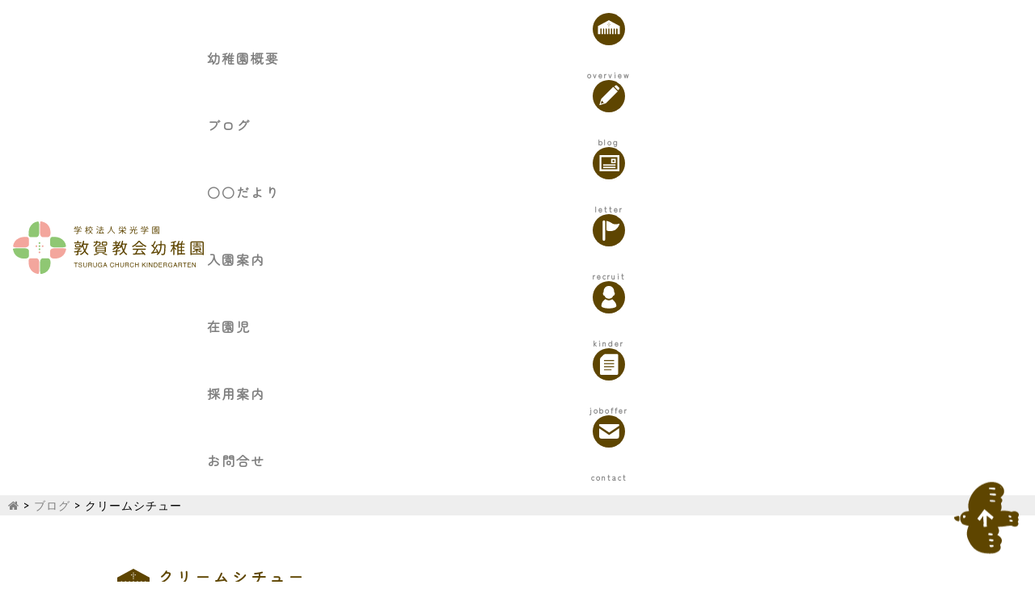

--- FILE ---
content_type: text/css
request_url: https://tsuruga-kg.com/wordpress/wp-content/themes/kyoukai/library/css/style.css
body_size: 19428
content:
@charset "UTF-8";
/******************************************************************
Site Name:TSURUGA-UMAIMON-TAKEOUT
Author:

Stylesheet: Main Stylesheet
******************************************************************/
@import url("https://fonts.googleapis.com/css?family=Zen+Maru+Gothic:wght@400;700&Oswald&display=swap");
article,
aside,
details,
figcaption,
figure,
footer,
header,
hgroup,
main,
nav,
section,
summary {
  display: block;
}

audio,
canvas,
video {
  display: inline-block;
}

audio:not([controls]) {
  display: none;
  height: 0;
}

[hidden],
template {
  display: none;
}

/* ==========================================================================
   Base
   ========================================================================== */
html {
  font-family: sans-serif;
  /* 1 */
  -ms-text-size-adjust: 100%;
  /* 2 */
  -webkit-text-size-adjust: 100%;
  /* 2 */
}

body {
  margin: 0;
}

/* ==========================================================================
   Links
   ========================================================================== */
a {
  background: transparent;
}

a:focus {
  outline: thin dotted;
}

a:active,
a:hover {
  outline: 0;
}

/* ==========================================================================
   Typography
   ========================================================================== */
h1 {
  font-size: 2em;
  margin: 0.67em 0;
}

abbr[title] {
  border-bottom: 1px dotted;
}

b,
strong,
.strong {
  font-weight: bold;
}

dfn,
em,
.em {
  font-style: italic;
}

hr {
  -moz-box-sizing: content-box;
  box-sizing: content-box;
  height: 0;
}

p {
  -webkit-hyphens: auto;
  -epub-hyphens: auto;
  -moz-hyphens: auto;
  hyphens: auto;
}

pre {
  margin: 0;
}

code,
kbd,
pre,
samp {
  font-family: monospace, serif;
  font-size: 1em;
}

pre {
  white-space: pre-wrap;
}

q {
  quotes: "“" "”" "‘" "’";
}

q:before,
q:after {
  content: "";
  content: none;
}

small, .small {
  font-size: 75%;
}

sub,
sup {
  font-size: 75%;
  line-height: 0;
  position: relative;
  vertical-align: baseline;
}

sup {
  top: -0.5em;
}

sub {
  bottom: -0.25em;
}

/* ==========================================================================
  Lists
========================================================================== */
dl,
menu,
ol,
ul {
  margin: 1em 0;
}

dd {
  margin: 0;
}

menu {
  padding: 0 0 0 40px;
}

ol,
ul {
  padding: 0;
  list-style-type: none;
}

nav ul,
nav ol {
  list-style: none;
  list-style-image: none;
}

/* ==========================================================================
  Embedded content
========================================================================== */
img {
  border: 0;
}

svg:not(:root) {
  overflow: hidden;
}

/* ==========================================================================
   Figures
   ========================================================================== */
figure {
  margin: 0;
}

/* ==========================================================================
   Forms
   ========================================================================== */
fieldset {
  border: 1px solid #c0c0c0;
  margin: 0 2px;
  padding: 0.35em 0.625em 0.75em;
}

legend {
  border: 0;
  /* 1 */
  padding: 0;
  /* 2 */
}

button,
input,
select,
textarea {
  font-family: inherit;
  /* 1 */
  font-size: 100%;
  /* 2 */
  margin: 0;
  /* 3 */
}

button,
input {
  line-height: normal;
}

button,
select {
  text-transform: none;
}

button,
html input[type=button],
input[type=reset],
input[type=submit] {
  -webkit-appearance: button;
  /* 2 */
  cursor: pointer;
  /* 3 */
}

button[disabled],
html input[disabled] {
  cursor: default;
}

input[type=checkbox],
input[type=radio] {
  box-sizing: border-box;
  /* 1 */
  padding: 0;
  /* 2 */
}

input[type=search] {
  -webkit-appearance: textfield;
  /* 1 */
  -moz-box-sizing: content-box;
  -webkit-box-sizing: content-box;
  /* 2 */
  box-sizing: content-box;
}

input[type=search]::-webkit-search-cancel-button,
input[type=search]::-webkit-search-decoration {
  -webkit-appearance: none;
}

button::-moz-focus-inner,
input::-moz-focus-inner {
  border: 0;
  padding: 0;
}

textarea {
  overflow: auto;
  /* 1 */
  vertical-align: top;
  /* 2 */
}

/* ==========================================================================
   Tables
   ========================================================================== */
table {
  border-collapse: collapse;
  border-spacing: 0;
}

* {
  -webkit-box-sizing: border-box;
  -moz-box-sizing: border-box;
  box-sizing: border-box;
}

.image-replacement,
.ir {
  text-indent: 100%;
  white-space: nowrap;
  overflow: hidden;
}

.clearfix, .cf, .comment-respond {
  zoom: 1;
}
.clearfix:before, .clearfix:after, .cf:before, .comment-respond:before, .cf:after, .comment-respond:after {
  content: "";
  display: table;
}
.clearfix:after, .cf:after, .comment-respond:after {
  clear: both;
}

span.amp {
  font-family: Baskerville, "Goudy Old Style", Palatino, "Book Antiqua", serif !important;
  font-style: italic;
}

/*********************
FONT FACE (IN YOUR FACE)
*********************/
p {
  -ms-word-wrap: break-word;
  word-break: break-word;
  word-wrap: break-word;
  -webkit-hyphens: auto;
  -moz-hyphens: auto;
  hyphens: auto;
  -webkit-hyphenate-before: 2;
  -webkit-hyphenate-after: 3;
  hyphenate-lines: 3;
}

/*********************
TRANSITION
*********************/
/*********************
CSS3 GRADIENTS
*********************/
/*********************
BOX SIZING
*********************/
.last-col {
  float: right;
  padding-right: 0 !important;
}

.flex-container {
  display: -webkit-box;
  display: -ms-flexbox;
  display: flex;
  -ms-flex-wrap: wrap;
  flex-wrap: wrap;
  -webkit-box-pack: justify;
  -ms-flex-pack: justify;
}

@media (max-width: 767px) {
  .mf-all {
    width: 100%;
    margin-bottom: 1em;
  }

  .mf-1of2 {
    width: 50%;
  }

  .mf-1of3 {
    width: 33.3%;
  }

  .mf-2of3 {
    width: 66.6%;
  }

  .mf-1of4 {
    width: 25%;
  }

  .mf-3of4 {
    width: 75%;
  }

  .mf-1of5 {
    width: 20%;
  }

  .mf-2of5 {
    width: 40%;
  }

  .mf-3of5 {
    width: 60%;
  }

  .mf-4of5 {
    width: 80%;
  }

  .mf-1of6 {
    width: 16.6666666667%;
  }

  .mf-1of7 {
    width: 14.2857142857%;
  }

  .mf-2of7 {
    width: 28.5714286%;
  }

  .mf-3of7 {
    width: 42.8571429%;
  }

  .mf-4of7 {
    width: 57.1428572%;
  }

  .mf-5of7 {
    width: 71.4285715%;
  }

  .mf-6of7 {
    width: 85.7142857%;
  }

  .mf-1of8 {
    width: 12.5%;
  }

  .mf-1of9 {
    width: 11.1111111111%;
  }

  .mf-1of10 {
    width: 10%;
  }

  .mf-1of11 {
    width: 9.0909090909%;
  }

  .mf-1of12 {
    width: 8.33%;
  }

  .mfm-1of2 {
    width: calc(50% - 1.4em);
  }

  .mfms-1of2 {
    width: calc(50% - 0.5em);
  }

  .mfm-1of3 {
    width: calc(33.3% - 1.4em);
  }

  .mfm-2of3 {
    width: calc(66.6% - 1.4em);
  }

  .mfm-1of4 {
    width: calc(25% - 1.4em);
  }

  .mfm-3of4 {
    width: calc(75% - 1.4em);
  }

  .mfm-1of5 {
    width: calc(20% - 1.4em);
  }

  .mfm-2of5 {
    width: calc(40% - 1.4em);
  }

  .mfm-3of5 {
    width: calc(60% - 1.4em);
  }

  .mfm-4of5 {
    width: calc(80% - 1.4em);
  }

  .mfm-1of6 {
    width: calc(16.6666666667% - 1.4em);
  }

  .mfm-1of7 {
    width: calc(14.2857142857% - 1.4em);
  }

  .mfm-2of7 {
    width: calc(28.5714286% - 1.4em);
  }

  .mfm-3of7 {
    width: calc(42.8571429% - 1.4em);
  }

  .mfm-4of7 {
    width: calc(57.1428572% - 1.4em);
  }

  .mfm-5of7 {
    width: calc(71.4285715% - 1.4em);
  }

  .mfm-6of7 {
    width: calc(85.7142857% - 1.4em);
  }

  .mfm-1of8 {
    width: calc(12.5% - 1.4em);
  }

  .mfm-1of9 {
    width: calc(11.1111111111% - 1.4em);
  }

  .mfm-1of10 {
    width: calc(10% - 1.4em);
  }

  .mfm-1of11 {
    width: calc(9.09090909091% - 1.4em);
  }

  .mfm-1of12 {
    width: calc(8.33% - 1.4em);
  }

  .m-all {
    float: left;
    padding-right: 0.75em;
    width: 100%;
    padding-right: 0;
  }

  .m-1of2 {
    float: left;
    padding-right: 0.75em;
    width: 50%;
  }

  .m-1of3 {
    float: left;
    padding-right: 0.75em;
    width: 33.33%;
  }

  .m-2of3 {
    float: left;
    padding-right: 0.75em;
    width: 66.66%;
  }

  .m-1of4 {
    float: left;
    padding-right: 0.75em;
    width: 25%;
  }

  .m-3of4 {
    float: left;
    padding-right: 0.75em;
    width: 75%;
  }
}
@media (min-width: 768px) and (max-width: 1029px) {
  .tf-all {
    width: 100%;
  }

  .tf-1of2 {
    width: 50%;
  }

  .tf-1of3 {
    width: 33.3%;
  }

  .tf-2of3 {
    width: 66.6%;
  }

  .tf-1of4 {
    width: 25%;
  }

  .tf-3of4 {
    width: 75%;
  }

  .tf-1of5 {
    width: 20%;
  }

  .tf-2of5 {
    width: 40%;
  }

  .tf-3of5 {
    width: 60%;
  }

  .tf-4of5 {
    width: 80%;
  }

  .tf-1of6 {
    width: 16.6666666667%;
  }

  .tf-1of7 {
    width: 14.2857142857%;
  }

  .tf-2of7 {
    width: 28.5714286%;
  }

  .tf-3of7 {
    width: 42.8571429%;
  }

  .tf-4of7 {
    width: 57.1428572%;
  }

  .tf-5of7 {
    width: 71.4285715%;
  }

  .tf-6of7 {
    width: 85.7142857%;
  }

  .tf-1of8 {
    width: 12.5%;
  }

  .tf-1of9 {
    width: 11.1111111111%;
  }

  .tf-1of10 {
    width: 10%;
  }

  .tf-1of11 {
    width: 9.0909090909%;
  }

  .tf-1of12 {
    width: 8.33%;
  }

  .atf-1of3 {
    width: calc(33.3% - 3.4em);
  }

  .atf-1of4 {
    width: calc(25% - 2em);
  }

  .tfm-1of2 {
    width: calc(50% - 1.4em);
  }

  .tfm-1of3 {
    width: calc(33.3% - 1.4em);
  }

  .tfm-2of3 {
    width: calc(66.6% - 1.4em);
  }

  .tfm-1of4 {
    width: calc(25% - 1.4em);
  }

  .tfm-3of4 {
    width: calc(75% - 1.4em);
  }

  .tfm-1of5 {
    width: calc(20% - 1.4em);
  }

  .tfm-2of5 {
    width: calc(40% - 1.4em);
  }

  .tfm-3of5 {
    width: calc(60% - 1.4em);
  }

  .tfm-4of5 {
    width: calc(80% - 1.4em);
  }

  .tfm-1of6 {
    width: calc(16.6666666667% - 1.4em);
  }

  .tfm-1of7 {
    width: calc(14.2857142857% - 1.4em);
  }

  .tfm-2of7 {
    width: calc(28.5714286% - 1.4em);
  }

  .tfm-3of7 {
    width: calc(42.8571429% - 1.4em);
  }

  .tfm-4of7 {
    width: calc(57.1428572% - 1.4em);
  }

  .tfm-5of7 {
    width: calc(71.4285715% - 1.4em);
  }

  .tfm-6of7 {
    width: calc(85.7142857% - 1.4em);
  }

  .tfm-1of8 {
    width: calc(12.5% - 1.4em);
  }

  .tfm-1of9 {
    width: calc(11.1111111111% - 1.4em);
  }

  .tfm-1of10 {
    width: calc(10% - 1.4em);
  }

  .tfm-1of11 {
    width: calc(9.09090909091% - 1.4em);
  }

  .tfm-1of12 {
    width: calc(8.33% - 1.4em);
  }

  .t-all {
    float: left;
    padding-right: 0.75em;
    width: 100%;
    padding-right: 0;
  }

  .t-1of2 {
    float: left;
    padding-right: 0.75em;
    width: 50%;
  }

  .t-1of3 {
    float: left;
    padding-right: 0.75em;
    width: 33.33%;
  }

  .t-2of3 {
    float: left;
    padding-right: 0.75em;
    width: 66.66%;
  }

  .t-1of4 {
    float: left;
    padding-right: 0.75em;
    width: 25%;
  }

  .t-3of4 {
    float: left;
    padding-right: 0.75em;
    width: 75%;
  }

  .t-1of5 {
    float: left;
    padding-right: 0.75em;
    width: 20%;
  }

  .t-2of5 {
    float: left;
    padding-right: 0.75em;
    width: 40%;
  }

  .t-3of5 {
    float: left;
    padding-right: 0.75em;
    width: 60%;
  }

  .t-4of5 {
    float: left;
    padding-right: 0.75em;
    width: 80%;
  }
}
@media (min-width: 1030px) {
  .df-all {
    width: 100%;
  }

  .df-1of2 {
    width: 50%;
  }

  .df-1of3 {
    width: 33.3%;
  }

  .df-2of3 {
    width: 66.6%;
  }

  .df-1of4 {
    width: 25%;
  }

  .df-3of4 {
    width: 75%;
  }

  .df-1of5 {
    width: 20%;
  }

  .df-2of5 {
    width: 40%;
  }

  .df-3of5 {
    width: 60%;
  }

  .df-4of5 {
    width: 80%;
  }

  .df-1of6 {
    width: 16.6666666667%;
  }

  .df-1of7 {
    width: 14.2857142857%;
  }

  .df-2of7 {
    width: 28.5714286%;
  }

  .df-3of7 {
    width: 42.8571429%;
  }

  .df-4of7 {
    width: 57.1428572%;
  }

  .df-5of7 {
    width: 71.4285715%;
  }

  .df-6of7 {
    width: 85.7142857%;
  }

  .df-1of8 {
    width: 12.5%;
  }

  .df-1of9 {
    width: 11.1111111111%;
  }

  .df-1of10 {
    width: 10%;
  }

  .df-1of11 {
    width: 9.0909090909%;
  }

  .df-1of12 {
    width: 8.33%;
  }

  .adf-1of3 {
    width: calc(33.3% - 3.4em);
  }

  .atf-1of4 {
    width: calc(25% - 1em);
  }

  .dfm-1of2 {
    width: calc(50% - 1.4em);
  }

  .dfms-1of2 {
    width: calc(50% - 0.5em);
  }

  .dfm-1of3 {
    width: calc(33.3% - 1.4em);
  }

  .dfm-2of3 {
    width: calc(66.6% - 1.4em);
  }

  .dfm-1of4 {
    width: calc(25% - 1.4em);
  }

  .dfm-3of4 {
    width: calc(75% - 1.4em);
  }

  .dfm-1of5 {
    width: calc(20% - 1.4em);
  }

  .dfm-2of5 {
    width: calc(40% - 1.4em);
  }

  .dfm-3of5 {
    width: calc(60% - 1.4em);
  }

  .dfm-4of5 {
    width: calc(80% - 1.4em);
  }

  .dfm-1of6 {
    width: calc(16.6666666667% - 1.4em);
  }

  .dfm-1of7 {
    width: calc(14.2857142857% - 1.4em);
  }

  .dfm-2of7 {
    width: calc(28.5714286% - 1.4em);
  }

  .dfm-3of7 {
    width: calc(42.8571429% - 1.4em);
  }

  .dfm-4of7 {
    width: calc(57.1428572% - 1.4em);
  }

  .dfm-5of7 {
    width: calc(71.4285715% - 1.4em);
  }

  .dfm-6of7 {
    width: calc(85.7142857% - 1.4em);
  }

  .dfm-1of8 {
    width: calc(12.5% - 1.4em);
  }

  .dfm-1of9 {
    width: calc(11.1111111111% - 1.4em);
  }

  .dfm-1of10 {
    width: calc(10% - 1.4em);
  }

  .dfm-1of11 {
    width: calc(9.09090909091% - 1.4em);
  }

  .dfm-1of12 {
    width: calc(8.33% - 1.4em);
  }

  .d-all {
    float: left;
    padding-right: 0.75em;
    width: 100%;
    padding-right: 0;
  }

  .d-1of2 {
    float: left;
    padding-right: 0.75em;
    width: 50%;
  }

  .d-1of3 {
    float: left;
    padding-right: 0.75em;
    width: 33.33%;
  }

  .d-2of3 {
    float: left;
    padding-right: 0.75em;
    width: 66.66%;
  }

  .d-1of4 {
    float: left;
    padding-right: 0.75em;
    width: 25%;
  }

  .d-3of4 {
    float: left;
    padding-right: 0.75em;
    width: 75%;
  }

  .d-1of5 {
    float: left;
    padding-right: 0.75em;
    width: 20%;
  }

  .d-2of5 {
    float: left;
    padding-right: 0.75em;
    width: 40%;
  }

  .d-3of5 {
    float: left;
    padding-right: 0.75em;
    width: 60%;
  }

  .d-4of5 {
    float: left;
    padding-right: 0.75em;
    width: 80%;
  }

  .d-1of6 {
    float: left;
    padding-right: 0.75em;
    width: 16.6666666667%;
  }

  .d-1of7 {
    float: left;
    padding-right: 0.75em;
    width: 14.2857142857%;
  }

  .d-2of7 {
    float: left;
    padding-right: 0.75em;
    width: 28.5714286%;
  }

  .d-3of7 {
    float: left;
    padding-right: 0.75em;
    width: 42.8571429%;
  }

  .d-4of7 {
    float: left;
    padding-right: 0.75em;
    width: 57.1428572%;
  }

  .d-5of7 {
    float: left;
    padding-right: 0.75em;
    width: 71.4285715%;
  }

  .d-6of7 {
    float: left;
    padding-right: 0.75em;
    width: 85.7142857%;
  }

  .d-1of8 {
    float: left;
    padding-right: 0.75em;
    width: 12.5%;
  }

  .d-1of9 {
    float: left;
    padding-right: 0.75em;
    width: 11.1111111111%;
  }

  .d-1of10 {
    float: left;
    padding-right: 0.75em;
    width: 10%;
  }

  .d-1of11 {
    float: left;
    padding-right: 0.75em;
    width: 9.0909090909%;
  }

  .d-1of12 {
    float: left;
    padding-right: 0.75em;
    width: 8.33%;
  }
}
/*********************
IMPORTING MODULES
*********************/
.alert-success, .alert-error, .alert-info, .alert-help {
  margin: 10px;
  padding: 5px 18px;
  border: 1px solid;
}

.alert-help {
  border-color: #e8dc59;
  background: #ebe16f;
}

.alert-info {
  border-color: #bfe4f4;
  background: #d5edf8;
}

.alert-error {
  border-color: #f8cdce;
  background: #fbe3e4;
}

.alert-success {
  border-color: #deeaae;
  background: #e6efc2;
}

.blue-btn, #submit, .comment-reply-link {
  display: inline-block;
  position: relative;
  font-family: "游ゴシック体", "Yu Gothic", YuGothic, "ヒラギノ角ゴ Pro", "Hiragino Kaku Gothic Pro", "メイリオ", "Meiryo", sans-serif;
  text-decoration: none;
  color: #fff;
  font-size: 0.9em;
  font-size: 34px;
  line-height: 34px;
  font-weight: normal;
  padding: 0 24px;
  border-radius: 4px;
  border: 0;
  cursor: pointer;
  -webkit-transition: background-color 0.14s ease-in-out;
  transition: background-color 0.14s ease-in-out;
}
.blue-btn:hover, #submit:hover, .comment-reply-link:hover, .blue-btn:focus, #submit:focus, .comment-reply-link:focus {
  color: #fff;
  text-decoration: none;
  outline: none;
}
.blue-btn:active, #submit:active, .comment-reply-link:active {
  top: 1px;
}

.blue-btn, #submit, .comment-reply-link {
  background-color: #b97229;
}
.blue-btn:hover, #submit:hover, .comment-reply-link:hover, .blue-btn:focus, #submit:focus, .comment-reply-link:focus {
  background-color: #a86825;
}
.blue-btn:active, #submit:active, .comment-reply-link:active {
  background-color: #a46524;
}

/*********************
INPUTS
*********************/
input[type=text],
input[type=password],
input[type=datetime],
input[type=datetime-local],
input[type=date],
input[type=month],
input[type=time],
input[type=week],
input[type=number],
input[type=email],
input[type=url],
input[type=search],
input[type=tel],
input[type=color],
select,
textarea,
.field {
  display: block;
  height: 40px;
  line-height: 1em;
  padding: 0 12px;
  margin-bottom: 14px;
  font-size: 1em;
  color: #000000;
  border-radius: 3px;
  vertical-align: middle;
  box-shadow: none;
  border: 0;
  width: 100%;
  max-width: 400px;
  font-family: "Lato", "游ゴシック体", "Yu Gothic", YuGothic, "ヒラギノ角ゴ Pro", "Hiragino Kaku Gothic Pro", "メイリオ", "Meiryo", sans-serif;
  background-color: #eaedf2;
  -webkit-transition: background-color 0.24s ease-in-out;
  transition: background-color 0.24s ease-in-out;
}
input[type=text]:focus, input[type=text]:active,
input[type=password]:focus,
input[type=password]:active,
input[type=datetime]:focus,
input[type=datetime]:active,
input[type=datetime-local]:focus,
input[type=datetime-local]:active,
input[type=date]:focus,
input[type=date]:active,
input[type=month]:focus,
input[type=month]:active,
input[type=time]:focus,
input[type=time]:active,
input[type=week]:focus,
input[type=week]:active,
input[type=number]:focus,
input[type=number]:active,
input[type=email]:focus,
input[type=email]:active,
input[type=url]:focus,
input[type=url]:active,
input[type=search]:focus,
input[type=search]:active,
input[type=tel]:focus,
input[type=tel]:active,
input[type=color]:focus,
input[type=color]:active,
select:focus,
select:active,
textarea:focus,
textarea:active,
.field:focus,
.field:active {
  background-color: #f7f8fa;
  outline: none;
}
input[type=text].error, input[type=text].is-invalid,
input[type=password].error,
input[type=password].is-invalid,
input[type=datetime].error,
input[type=datetime].is-invalid,
input[type=datetime-local].error,
input[type=datetime-local].is-invalid,
input[type=date].error,
input[type=date].is-invalid,
input[type=month].error,
input[type=month].is-invalid,
input[type=time].error,
input[type=time].is-invalid,
input[type=week].error,
input[type=week].is-invalid,
input[type=number].error,
input[type=number].is-invalid,
input[type=email].error,
input[type=email].is-invalid,
input[type=url].error,
input[type=url].is-invalid,
input[type=search].error,
input[type=search].is-invalid,
input[type=tel].error,
input[type=tel].is-invalid,
input[type=color].error,
input[type=color].is-invalid,
select.error,
select.is-invalid,
textarea.error,
textarea.is-invalid,
.field.error,
.field.is-invalid {
  color: #fbe3e4;
  border-color: #fbe3e4;
  background-color: #fff;
  background-position: 99% center;
  background-repeat: no-repeat;
  background-image: url([data-uri]);
  outline-color: #fbe3e4;
}
input[type=text].success, input[type=text].is-valid,
input[type=password].success,
input[type=password].is-valid,
input[type=datetime].success,
input[type=datetime].is-valid,
input[type=datetime-local].success,
input[type=datetime-local].is-valid,
input[type=date].success,
input[type=date].is-valid,
input[type=month].success,
input[type=month].is-valid,
input[type=time].success,
input[type=time].is-valid,
input[type=week].success,
input[type=week].is-valid,
input[type=number].success,
input[type=number].is-valid,
input[type=email].success,
input[type=email].is-valid,
input[type=url].success,
input[type=url].is-valid,
input[type=search].success,
input[type=search].is-valid,
input[type=tel].success,
input[type=tel].is-valid,
input[type=color].success,
input[type=color].is-valid,
select.success,
select.is-valid,
textarea.success,
textarea.is-valid,
.field.success,
.field.is-valid {
  color: #e6efc2;
  border-color: #e6efc2;
  background-color: #fff;
  background-position: 99% center;
  background-repeat: no-repeat;
  background-image: url([data-uri]);
  outline-color: #e6efc2;
}
input[type=text][disabled], input[type=text].is-disabled,
input[type=password][disabled],
input[type=password].is-disabled,
input[type=datetime][disabled],
input[type=datetime].is-disabled,
input[type=datetime-local][disabled],
input[type=datetime-local].is-disabled,
input[type=date][disabled],
input[type=date].is-disabled,
input[type=month][disabled],
input[type=month].is-disabled,
input[type=time][disabled],
input[type=time].is-disabled,
input[type=week][disabled],
input[type=week].is-disabled,
input[type=number][disabled],
input[type=number].is-disabled,
input[type=email][disabled],
input[type=email].is-disabled,
input[type=url][disabled],
input[type=url].is-disabled,
input[type=search][disabled],
input[type=search].is-disabled,
input[type=tel][disabled],
input[type=tel].is-disabled,
input[type=color][disabled],
input[type=color].is-disabled,
select[disabled],
select.is-disabled,
textarea[disabled],
textarea.is-disabled,
.field[disabled],
.field.is-disabled {
  cursor: not-allowed;
  border-color: #cfcfcf;
  opacity: 0.6;
}
input[type=text][disabled]:focus, input[type=text][disabled]:active, input[type=text].is-disabled:focus, input[type=text].is-disabled:active,
input[type=password][disabled]:focus,
input[type=password][disabled]:active,
input[type=password].is-disabled:focus,
input[type=password].is-disabled:active,
input[type=datetime][disabled]:focus,
input[type=datetime][disabled]:active,
input[type=datetime].is-disabled:focus,
input[type=datetime].is-disabled:active,
input[type=datetime-local][disabled]:focus,
input[type=datetime-local][disabled]:active,
input[type=datetime-local].is-disabled:focus,
input[type=datetime-local].is-disabled:active,
input[type=date][disabled]:focus,
input[type=date][disabled]:active,
input[type=date].is-disabled:focus,
input[type=date].is-disabled:active,
input[type=month][disabled]:focus,
input[type=month][disabled]:active,
input[type=month].is-disabled:focus,
input[type=month].is-disabled:active,
input[type=time][disabled]:focus,
input[type=time][disabled]:active,
input[type=time].is-disabled:focus,
input[type=time].is-disabled:active,
input[type=week][disabled]:focus,
input[type=week][disabled]:active,
input[type=week].is-disabled:focus,
input[type=week].is-disabled:active,
input[type=number][disabled]:focus,
input[type=number][disabled]:active,
input[type=number].is-disabled:focus,
input[type=number].is-disabled:active,
input[type=email][disabled]:focus,
input[type=email][disabled]:active,
input[type=email].is-disabled:focus,
input[type=email].is-disabled:active,
input[type=url][disabled]:focus,
input[type=url][disabled]:active,
input[type=url].is-disabled:focus,
input[type=url].is-disabled:active,
input[type=search][disabled]:focus,
input[type=search][disabled]:active,
input[type=search].is-disabled:focus,
input[type=search].is-disabled:active,
input[type=tel][disabled]:focus,
input[type=tel][disabled]:active,
input[type=tel].is-disabled:focus,
input[type=tel].is-disabled:active,
input[type=color][disabled]:focus,
input[type=color][disabled]:active,
input[type=color].is-disabled:focus,
input[type=color].is-disabled:active,
select[disabled]:focus,
select[disabled]:active,
select.is-disabled:focus,
select.is-disabled:active,
textarea[disabled]:focus,
textarea[disabled]:active,
textarea.is-disabled:focus,
textarea.is-disabled:active,
.field[disabled]:focus,
.field[disabled]:active,
.field.is-disabled:focus,
.field.is-disabled:active {
  background-color: #d5edf8;
}

input[type=password] {
  letter-spacing: 0.3em;
}

textarea {
  max-width: 100%;
  min-height: 120px;
  line-height: 1.5em;
}

select {
  -webkit-appearance: none;
  /* 1 */
  -moz-appearance: none;
  appearance: none;
  background-image: url([data-uri]);
  background-repeat: no-repeat;
  background-position: 97.5% center;
}

/*********************
BASE (MOBILE) SIZE
*********************/
/*********************
GENERAL STYLES
*********************/
html {
  height: 100%;
}

body {
  font-family: "Lato", "游ゴシック体", "Yu Gothic", YuGothic, "ヒラギノ角ゴ Pro", "Hiragino Kaku Gothic Pro", "メイリオ", "Meiryo", sans-serif;
  font-size: 100%;
  line-height: 1.5;
  color: #000000;
  background-color: white;
  -webkit-font-smoothing: antialiased;
  -moz-osx-font-smoothing: grayscale;
  overflow-x: hidden;
  height: 100%;
}

/*********************
LAYOUT & GRID STYLES
*********************/
.wrap {
  width: 96%;
  margin: 0 auto;
}

/*********************
LINK STYLES
*********************/
a,
a:visited {
  color: gray;
}
a:hover, a:focus,
a:visited:hover,
a:visited:focus {
  color: dimgray;
}
a:link,
a:visited:link {
  -webkit-tap-highlight-color: rgba(0, 0, 0, 0.3);
}

/******************************************************************
H1, H2, H3, H4, H5 STYLES
******************************************************************/
h1,
.h1,
h2,
.h2,
h3,
.h3,
h4,
.h4,
h5,
.h5 {
  text-rendering: optimizelegibility;
  font-weight: 500;
}
h1 a,
.h1 a,
h2 a,
.h2 a,
h3 a,
.h3 a,
h4 a,
.h4 a,
h5 a,
.h5 a {
  text-decoration: none;
}

h1,
.h1 {
  font-size: 1.4em;
  line-height: 1.333em;
}

h2,
.h2 {
  font-size: 1.3em;
  line-height: 1.4em;
  margin-bottom: 0.375em;
}

h3,
.h3 {
  font-size: 1.125em;
  font-weight: 600;
}

h4,
.h4 {
  font-size: 1em;
  font-weight: 600;
}

h5,
.h5 {
  font-size: 0.846em;
  line-height: 2.09em;
  text-transform: uppercase;
  letter-spacing: 2px;
}

/*********************
HEADER STYLES
*********************/
.header {
  text-align: center;
  position: relative;
}

#logo {
  margin: 0.75em 0;
  display: none;
}
#logo a {
  color: #036eb8;
}

/*********************
NAVIGATION STYLES
*********************/
.nav {
  border-bottom: 0;
  margin: 0;
}
.nav li a {
  display: block;
  color: #eaedf2;
  text-decoration: none;
  padding: 0.75em;
}
.nav li ul.sub-menu li a,
.nav li ul.children li a {
  padding-left: 30px;
}
/*********************
POSTS & CONTENT STYLES
*********************/
#content {
  margin-top: 0em;
  overflow-x: hidden;
  position: relative;
}

.hentry {
  border-radius: 3px;
  padding: 1em;
}
.hentry h1 {
  color: #5E4500;
  font-weight: 600;
  text-align: center;
}
.hentry h2 {
  color: #5E4500;
  padding-bottom: 8px;
  margin-bottom: clamp(0.75rem, calc(0.53rem + 0.89vw), 1.25rem);
  font-weight: 600;
}
.hentry h3 {
  color: #5E4500;
  margin-bottom: 1em;
}
.hentry h4 {
  display: inline-block;
  color: white;
  background-color: #5E4500;
  border: 1px solid #5E4500;
  padding: 0.2em 0.5em 0.2em 0.5em;
  border-radius: 50px;
  margin-bottom: 1em;
}
.hentry header {
  border-bottom: 0px solid #f8f9fa;
  padding: 1.5em;
}
.hentry footer {
  padding: 1.5em;
  border-top: 0px solid #f8f9fa;
}
.hentry footer p {
  margin: 0;
}
.hentry footer a:link,
.hentry footer a:visited,
.hentry footer a:hover,
.hentry footer a:active,
.hentry footer a:focus {
  color: white;
}

.single-title,
.page-title,
.entry-title {
  margin: 0px 0px 0px 0px;
}

.byline {
  color: #9fa6b4;
  font-style: italic;
  margin: 0;
}
/* entry content */
.entry-content {
  font-size: clamp(1rem, calc(0.94rem + 0.22vw), 1.13rem);
  padding: 0;
}
.entry-content p {
  margin: 0 0 1.5em;
}
.entry-content table {
  width: 100%;
  margin-bottom: 1.5em;
}
.entry-content table caption {
  margin: 0 0 7px;
  font-size: 0.75em;
  color: #9fa6b4;
  text-transform: uppercase;
  letter-spacing: 1px;
}
.entry-content tr:nth-child(even) {
  background-color: #f8f9fa;
}
.entry-content blockquote {
  margin: 0 0 1.5em 0.75em;
  padding: 0 0 0 0.75em;
  border-left: 3px solid #b97229;
  font-style: italic;
  color: #9fa6b4;
}
.entry-content dd {
  margin-left: 0;
  font-size: 0.9em;
  color: #787878;
  margin-bottom: 1.5em;
}
.entry-content img {
  margin: 0 0 1.5em 0;
  max-width: 100%;
  height: auto;
}
.entry-content .alignleft,
.entry-content img.alignleft {
  text-align: left;
}
.entry-content .alignright,
.entry-content img.alignright {
  text-align: right;
}
.entry-content .aligncenter,
.entry-content img.aligncenter {
  text-align: center;
}
.entry-content .size-auto,
.entry-content .size-full,
.entry-content .size-large,
.entry-content .size-medium,
.entry-content .size-thumbnail {
  max-width: 100%;
  height: auto;
}
.entry-content pre {
  background: #036eb8;
  color: #f8f9fa;
  font-size: 0.9em;
  padding: 1.5em;
  margin: 0 0 1.5em;
  border-radius: 3px;
}

/* end .entry-content */
.list_archive {
  font-size: 0.9em;
  padding-bottom: 0px;
  margin-top: 0px;
  margin-bottom: clamp(1.25rem, calc(0.14rem + 4.44vw), 3.75rem);
  gap: clamp(0.63rem, calc(-0.21rem + 3.33vw), 2.5rem);
}
.list_archive > div {
  display: grid;
  position: relative;
}
.list_archive .img_wrapper {
  position: relative;
}
.list_archive img.ico1 {
  position: absolute;
  top: -2%;
  right: -5%;
  width: clamp(3.13rem, calc(2.15rem + 4.88vw), 5.63rem);
  z-index: 9999;
  border-radius: 0%;
  object-fit: contain;
}
.list_archive img.ico2 {
  position: absolute;
  bottom: -2%;
  right: -5%;
  width: clamp(3.13rem, calc(2.15rem + 4.88vw), 5.63rem);
  z-index: 9999;
  border-radius: 0%;
  object-fit: contain;
}
.list_archive img.ico3 {
  position: absolute;
  top: -2%;
  left: -5%;
  width: clamp(3.13rem, calc(2.15rem + 4.88vw), 5.63rem);
  z-index: 9999;
  border-radius: 0%;
  object-fit: contain;
}
.list_archive img.ico4 {
  position: absolute;
  bottom: -2%;
  left: -5%;
  width: clamp(3.13rem, calc(2.15rem + 4.88vw), 5.63rem);
  z-index: 9999;
  border-radius: 0%;
  object-fit: contain;
}
.list_archive img {
  border-radius: 20px;
  width: 100%;
  height: auto;
  object-fit: cover;
  object-position: center;
  aspect-ratio: 3/2;
  transition-duration: 0.3s;
  margin: 0px;
  display: block;
}
.list_archive img:hover {
  opacity: 0.5;
}
.list_archive .info_area {
  margin: 0px 0px 0px 0px;
  height: 100%;
  z-index: 1;
  padding: 10px 0px 0px 0px;
}
.list_archive .info_area h2 {
  margin: 0px 0px 0px 0px;
  padding: 6px 0px 6px 0px;
  color: black;
  font-weight: 600;
  font-size: 1.1em;
  line-height: 1.1em;
}
.list_archive .info_area .copy01 {
  font-size: 0.8em;
  margin: 0px 0px 4px 0px;
  padding: 6px 0px 0px 0px;
  font-weight: 600;
}
.list_archive .info_area .copy02 {
  font-size: 0.8em;
  margin: 6px 0px 0px 0px;
  font-weight: 400;
}
.list_archive .info_area a.link {
  position: absolute;
  top: 0;
  left: 0;
  width: 100%;
  height: 100%;
  text-decoration: none;
}
.list_archive .shop_comment {
  margin: 10px auto;
  display: block;
}
.list_archive .shop_comment h5 {
  color: white;
  padding: 0px 6px;
  font-size: 1em;
  margin: 5px 0px;
  font-weight: 600;
  background-color: #5E4500;
  display: inline-block;
  border-radius: 25px;
}

.ccchildpage .ccpages_excerpt {
  display: none;
}
.ccchildpage .ccpages_more {
  display: none;
}

.list_archive_news {
  font-size: 0.9em;
  padding-bottom: 0px;
  margin-top: 0px;
  margin-bottom: clamp(1.25rem, calc(0.14rem + 4.44vw), 3.75rem);
  gap: 20px;
}
.list_archive_news > div {
  background-color: #5E4500;
  display: grid;
  position: relative;
  padding: 10px;
}
.list_archive_news img {
  border-radius: 0px;
  width: 100%;
  height: auto;
  object-fit: cover;
  object-position: center;
  aspect-ratio: 4/3;
  transition-duration: 0.3s;
  margin: 0px;
  display: block;
}
.list_archive_news img:hover {
  opacity: 0.5;
}
.list_archive_news .info_area {
  color: white;
  margin: 0px 0px 0px 10px;
  height: 100%;
  z-index: 1;
  padding: 0px 20px 0px 20px;
  display: flex;
  flex-direction: column;
  justify-content: center;
  border-top: 2px dashed rgba(207, 185, 185, 0.831);
  border-bottom: 2px dashed rgba(207, 185, 185, 0.831);
}
.list_archive_news .info_area h2 {
  margin: 0px 0px 0px 0px;
  padding: 6px 0px 0px 0px;
  font-weight: 600;
  font-size: 1.1em;
  line-height: 1.1em;
}
.list_archive_news .info_area .copy01 {
  font-size: 0.8em;
  margin: 0px 0px 4px 0px;
  padding: 6px 0px 0px 0px;
  font-weight: 600;
  /*  display: -webkit-box;
  -webkit-box-orient: vertical;
  -webkit-line-clamp: 2;
  overflow: hidden;
  min-height: 0vw;
  text-overflow: ellipsis " [..]";
  */
}
.list_archive_news .info_area .copy01 a {
  color: #e2b100;
}
.list_archive_news .info_area .copy02 {
  font-size: 0.8em;
  margin: 6px 0px 0px 0px;
  font-weight: 400;
}
.list_archive_news .info_area a.link {
  color: white;
  position: absolute;
  top: 0;
  left: 0;
  width: 100%;
  height: 100%;
  text-decoration: none;
}
.list_archive_news .shop_comment {
  margin: 10px auto;
  display: block;
}
.list_archive_news .shop_comment h5 {
  color: white;
  padding: 0px 6px;
  font-size: 1em;
  margin: 5px 0px;
  font-weight: 600;
  background-color: #5E4500;
  display: inline-block;
  border-radius: 25px;
}

.list_archive_blog {
  font-size: 0.9em;
  padding-bottom: 0px;
  margin-top: 0px;
  margin-bottom: clamp(1.25rem, calc(0.14rem + 4.44vw), 3.75rem);
  gap: clamp(0.63rem, calc(-0.21rem + 3.33vw), 2.5rem);
}
.list_archive_blog > div {
  display: grid;
  position: relative;
}
.list_archive_blog .img_wrapper {
  position: relative;
}
.list_archive_blog img.ico1 {
  position: absolute;
  top: 5%;
  right: 5%;
  width: clamp(2.81rem, calc(1.96rem + 4.27vw), 5rem);
  z-index: 999;
  border-radius: 0%;
  object-fit: contain;
}
.list_archive_blog img.ico2 {
  position: absolute;
  bottom: 5%;
  right: 5%;
  width: clamp(2.81rem, calc(1.96rem + 4.27vw), 5rem);
  z-index: 999;
  border-radius: 0%;
  object-fit: contain;
}
.list_archive_blog img.ico3 {
  position: absolute;
  top: 5%;
  left: 5%;
  width: clamp(2.81rem, calc(1.96rem + 4.27vw), 5rem);
  z-index: 999;
  border-radius: 0%;
  object-fit: contain;
}
.list_archive_blog img.ico4 {
  position: absolute;
  bottom: 5%;
  left: 5%;
  width: clamp(2.81rem, calc(1.96rem + 4.27vw), 5rem);
  z-index: 999;
  border-radius: 0%;
  object-fit: contain;
}
.list_archive_blog img {
  border-radius: 50%;
  width: 80%;
  height: auto;
  object-fit: cover;
  object-position: center;
  aspect-ratio: 1/1;
  transition-duration: 0.3s;
  margin: 0px auto;
  display: block;
}
.list_archive_blog img:hover {
  opacity: 0.5;
}
.list_archive_blog .info_area {
  margin: 0px 0px 0px 0px;
  height: 100%;
  z-index: 1;
  padding: 10px 0px 0px 0px;
  text-align: center;
}
.list_archive_blog .info_area h2 {
  margin: 0px 0px 0px 0px;
  padding: 6px 0px 6px 0px;
  color: black;
  font-weight: 600;
  font-size: 1.1em;
  line-height: 1.1em;
}
.list_archive_blog .info_area .copy01 {
  font-size: 0.8em;
  margin: 0px 0px 4px 0px;
  padding: 6px 0px 0px 0px;
  font-weight: 600;
}
.list_archive_blog .info_area .copy02 {
  font-size: 0.8em;
  margin: 6px 0px 0px 0px;
  font-weight: 400;
}
.list_archive_blog .info_area a.link {
  position: absolute;
  top: 0;
  left: 0;
  width: 100%;
  height: 100%;
  text-decoration: none;
}
.list_archive_blog .info_area .cat {
  background-color: #5E4500;
  padding: 4px 6px;
  border-radius: 20px;
}
.list_archive_blog .info_area .cat a {
  color: white;
  text-decoration: none;
}
.list_archive_blog .shop_comment {
  margin: 10px auto;
  display: block;
}
.list_archive_blog .shop_comment h5 {
  color: white;
  padding: 0px 6px;
  font-size: 1em;
  margin: 5px 0px;
  font-weight: 600;
  background-color: #5E4500;
  display: inline-block;
  border-radius: 25px;
}

.list_archive_single {
  color: black;
  font-size: 0.9em;
  font-family: serif;
  padding-bottom: 0px;
  margin-top: 0px;
  margin-bottom: 40px;
  position: relative;
}
.list_archive_single .listdata {
  display: grid;
  grid-template-columns: 1fr 3fr;
  align-items: center;
  position: relative;
  background-color: #eee;
}
.list_archive_single .photo {
  height: 100%;
}
.list_archive_single img {
  width: 100%;
  height: 100%;
  object-fit: cover;
  object-position: center;
  aspect-ratio: 3/2;
  transition-duration: 0.3s;
  margin: 0px;
  display: block;
}
.list_archive_single img:hover {
  opacity: 0.5;
}
.list_archive_single .info_area {
  margin: 0px 0px 10px 10px;
  z-index: 1;
  padding: 0px 0px 6px 10px;
  border-left: 0px solid black;
  letter-spacing: 1px;
}
.list_archive_single .info_area h2 {
  margin: 0px 0px 0px 0px;
  padding: 10px 0px 0px 0px;
  font-weight: 600;
  font-size: 1.2em;
  line-height: 1em;
}
.list_archive_single .info_area .copy01 {
  font-size: 0.8em;
  margin: 0px 0px -4px 0px;
  padding: 6px 0px 0px 0px;
  font-weight: 600;
}
.list_archive_single .info_area .copy02 {
  font-size: 1em;
  margin: 0px 0px 0px 0px;
  font-weight: 400;
}
.list_archive_single .info_area .tel {
  font-family: "Oswald";
  font-size: 1.6em;
  margin: 0px 0px 0px 0px;
  font-weight: 400;
}
.list_archive_single .info_area a {
  position: absolute;
  top: 0;
  left: 0;
  width: 100%;
  height: 100%;
  text-indent: -999px;
  z-index: 2;
}
.list_archive_single .shop_comment {
  margin: 10px auto;
  display: block;
}
.list_archive_single .shop_comment h5 {
  color: white;
  padding: 0px 6px;
  font-size: 1em;
  margin: 5px 0px;
  font-weight: 600;
  background-color: #5E4500;
  display: inline-block;
  border-radius: 25px;
}

.archive_header_alt {
  font-size: 0.9em;
  font-family: serif;
  padding-bottom: 0px;
  margin-top: 0px;
  margin-bottom: 0px;
}
.archive_header_alt img {
  width: 100%;
  height: 100%;
  object-fit: cover;
  object-position: center;
  aspect-ratio: 3/2;
  transition-duration: 0.3s;
  margin: 0px;
}
.archive_header_alt img:hover {
  opacity: 0.5;
}
.archive_header_alt .info_area {
  bottom: 0;
  right: 20px;
  margin: 2px 0px 0px 10px;
  position: absolute;
  z-index: 1;
  padding: 0px 10px 6px 0px;
  border-right: 1px solid white;
  text-align: right;
}
.archive_header_alt .info_area h2 {
  margin: 0px 0px 0px 0px;
  padding: 6px 0px 10px 0px;
  color: white;
  font-weight: 600;
  font-size: 1em;
  line-height: 1em;
  filter: drop-shadow(1px 1px 2px rgba(0, 0, 0, 0.4));
}
.archive_header_alt .info_area .copy01 {
  color: white;
  font-size: 0.8em;
  margin: 0px 0px -4px 0px;
  padding: 6px 0px 0px 0px;
  font-weight: 600;
}
.archive_header_alt .info_area .copy02 {
  color: #036eb8;
  font-size: 0.8em;
  margin: -6px 0px 0px 0px;
  font-weight: 400;
}
.archive_header_alt .info_area a {
  position: absolute;
  top: 0;
  left: 0;
  width: 100%;
  height: 100%;
  text-indent: -999px;
  z-index: 2;
}
.archive_header_alt .shop_comment {
  margin: 10px auto;
  display: block;
}
.archive_header_alt .shop_comment h5 {
  color: white;
  padding: 0px 6px;
  font-size: 1em;
  margin: 5px 0px;
  font-weight: 600;
  background-color: #5E4500;
  display: inline-block;
  border-radius: 25px;
}

.brdc_wrapper {
  background-color: #eee;
  margin: 0;
  padding: 0;
}
.brdc_wrapper ul {
  max-width: 1500px;
  margin: 0 auto;
  padding: 2px 10px;
  letter-spacing: 1px;
  font-size: 0.9em;
  text-align: left;
}
.brdc_wrapper ul li {
  display: inline-block;
}
.brdc_wrapper ul li a {
  text-decoration: none;
}

.toppage_logo {
  max-width: 260px;
  width: 100%;
  height: auto;
}

section#footer-menu h4 {
  margin: 0px;
  padding: 0px;
  font-size: 0.7em;
  color: gray;
}

.top_copy_area {
  text-align: center;
  margin: 40px auto;
  line-height: 1.8;
  font-weight: 600;
  color: #5E4500;
}

.swiper-wrapper.easeInOutBack {
  transition-timing-function: cubic-bezier(0.68, -0.55, 0.265, 1.55);
}

.slide-img img {
  width: 100%;
  object-fit: cover;
}

.slide-text {
  position: absolute;
  right: 100px;
}

.archive-wrapper {
  display: grid;
}
.archive-wrapper .main h1 {
  text-align: left;
}
.archive-wrapper .menu {
  background-color: #4b7c91;
  border-radius: 10px;
}
.archive-wrapper .menu .area {
  color: white;
  padding: 0px 0px 20px 0px;
  margin: 0px 0px clamp(20px, 2vw, 40px) 0px;
}
.archive-wrapper .menu .area .title {
  display: block;
  font-weight: 500;
  margin: 0px 0px 0px 0px;
  border-bottom: 1px solid white;
  padding: 10px 10px 5px 10px;
}
.archive-wrapper .menu .area ul {
  padding: 0px 10px 10px 10px;
  display: grid;
  grid-template-columns: 1fr 1fr;
}
.archive-wrapper .menu .area ul li {
  text-align: left;
  display: inline-block;
  font-size: clamp(0.71rem, 0.4929rem + 0.3393vw, 0.9rem);
}
.archive-wrapper .menu .part {
  border-bottom: 1px solid white;
  margin-bottom: 10px;
  padding: 10px;
  color: white;
}
.archive-wrapper .menu .part h5 {
  font-size: 1em;
  margin: 0;
  padding: 0;
}
.archive-wrapper .menu .part .author_link {
  margin: 4px 0px;
}
.archive-wrapper .menu .part .author_link a {
  font-size: 0.9em;
  padding: 2px 10px;
  border-radius: 20px;
  display: inline-block;
  text-decoration: none;
  background-color: white;
}

.hitcount {
  margin: 10px;
  font-family: "Oswald";
}
.hitcount span {
  font-size: 1.5em;
}

.spot-wrapper_b {
  padding: 0px 0px 0px 0px;
  margin: 0px 0px 60px 0px;
}
.spot-wrapper_b h2 {
  color: black;
  padding: 0px 0px 0px 12px;
  border-left: 1px solid black;
  font-family: "Times New Roman", Times, serif;
}
.spot-wrapper_b .contents {
  margin: 0px 0px 60px 0px;
}

.data-field {
  border: 1px solid gray;
  padding: clamp(0.75rem, calc(0.53rem + 0.89vw), 1.25rem);
  margin: clamp(0.75rem, calc(0.53rem + 0.89vw), 1.25rem) auto;
}
.data-field h2 {
  font-size: 1em;
  margin: 0;
  padding: 0;
  color: black;
  letter-spacing: 2px;
}
.data-field h1 {
  margin: 0;
  padding: 0;
}
.data-field dl {
  display: flex;
  flex-wrap: wrap;
  align-items: stretch;
  width: 100%;
}
.data-field dl dt {
  font-size: 0.9em;
  line-height: 1.4;
  color: white;
  background: #5E4500;
  width: auto;
  height: auto;
  padding: 6px 10px;
  margin: 0px 0px 0px 0px;
}
.data-field dl dd {
  font-size: 1em;
  line-height: 1.4;
  width: 100%;
  border-bottom: 1px solid #ccc;
  height: auto;
  padding: 10px 0px;
  margin: 0px 0px 10px 0px;
}

.data_field_b dl {
  display: flex;
  flex-wrap: wrap;
  align-items: stretch;
  width: 100%;
  margin-bottom: 60px;
}
.data_field_b dl dt {
  font-size: 1em;
  line-height: 1.4;
  background: #fff;
  width: 100%;
  border-right: none;
  border-bottom: 1px solid #ccc;
  height: auto;
  padding: 10px;
  margin: 0px 0px 0px 0px;
}
.data_field_b dl dd {
  font-size: 1em;
  line-height: 1.4;
  background: #fff;
  padding: 5px;
  width: 100%;
  border-bottom: 1px solid #ccc;
  height: auto;
  padding: 10px;
  margin: 0px 0px 0px 0px;
}

.news-visual {
  background-image: url(../images/news-visual.jpg);
  background-size: cover;
  background-position: center;
  min-height: 200px;
}

.news-field {
  padding: 0px 10px 0px 10px;
  width: 100%;
}
.news-field dl {
  display: grid;
  width: 100%;
  grid-template-columns: 1fr;
}
.news-field dl a {
  text-decoration: none;
}
.news-field dl dt {
  font-size: 1em;
  line-height: 1.4;
  height: auto;
  padding: 10px 10px 0px 10px;
  margin: 0px 0px 10px 0px;
}
.news-field dl dd {
  font-size: 1em;
  line-height: 1.4;
  padding: 5px;
  height: auto;
  padding: 0px 10px 10px 10px;
  margin: 0px 0px 10px 0px;
  border-bottom: 1px dotted gray;
}
.news-field dl .cat {
  padding: 10px 0px 10px 10px;
}
.news-field dl .cat a {
  color: white;
  text-align: center;
  display: inline-block;
  width: 80px;
  font-size: 0.9em;
  padding: 2px 6px;
  border-radius: 6px;
  background-color: black;
}

.form-field {
  margin-bottom: 60px;
  padding: 0px 10px 0px 10px;
}
.form-field dl {
  display: grid;
  width: 100%;
  grid-template-columns: 1fr;
}
.form-field dl a {
  text-decoration: none;
}
.form-field dl dt:first-child {
  border-top: 1px solid gray;
}
.form-field dl dt {
  font-size: 1em;
  line-height: 1.4;
  height: auto;
  padding: 10px 10px 0px 10px;
  margin: 0px 0px 0px 0px;
}
.form-field dl dd {
  font-size: 1em;
  line-height: 1.4;
  padding: 5px;
  border-bottom: 1px solid gray;
  height: auto;
  padding: 0px 10px 10px 10px;
  margin: 0px 0px 10px 0px;
}
.form-field dl .cat {
  padding: 10px 0px 10px 10px;
}
.form-field dl .cat a {
  color: white;
  text-align: center;
  display: inline-block;
  width: 80px;
  font-size: 0.9em;
  padding: 2px 6px;
  border-radius: 6px;
  background-color: black;
}

.shop-wrapper {
  display: grid;
  grid-template-columns: auto auto auto auto;
}
.shop-wrapper a {
  text-decoration: none;
}
.shop-wrapper div {
  border-bottom: 1px solid gray;
  padding: 10px 0px;
}

.grid_1_1_1 {
  display: grid;
  grid-template-columns: 1fr;
}

.grid_news {
  display: grid;
  grid-template-columns: 1fr;
  margin-bottom: clamp(1.25rem, calc(0.14rem + 4.44vw), 3.75rem);
}

.grid_topinfo {
  display: grid;
  grid-template-columns: 3fr 7fr;
}

.grid_1_2_2 {
  display: grid;
  grid-template-columns: 1fr;
}

.grid_2_2_2 {
  display: grid;
  grid-template-columns: 1fr 1fr;
}

.grid_2_3_4 {
  display: grid;
  grid-template-columns: 1fr 1fr;
}

.grid_2_4_4 {
  display: grid;
  grid-template-columns: 1fr 1fr;
}

.grid_2_3_3 {
  display: grid;
  grid-template-columns: 1fr 1fr;
}

.grid_3_3_3 {
  display: grid;
  grid-template-columns: 1fr 1fr 1fr;
}

.fc-3 {
  position: relative;
  z-index: 999;
}
.fc-4 {
  position: relative;
  z-index: 999;
  grid-template-columns: 1fr 1fr;
}
.shop_prod_wrapper {
  margin: 0px -200%;
  padding: 10px 200%;
  background-color: #FFF5E0;
}
.shop_prod_wrapper h5 {
  border-left: 2px solid #5E4500;
  padding: 0px 0px 0px 10px;
  margin: 6px 0px 20px 0px;
  font-weight: 600;
  color: #5E4500;
}

.shop_single {
  background-color: white;
  font-size: 0.9em;
  padding-bottom: 3px;
  margin-top: 0px;
  margin-bottom: 20px;
}
.shop_single img {
  margin: 0;
}
.shop_single h2 {
  margin: 10px 0px;
  font-size: 1.3em;
}
.shop_single h4 {
  margin: 6px 0px;
}
.shop_single .shop_comment {
  margin: 10px auto;
  display: block;
}
.shop_single .shop_comment h5 {
  color: white;
  padding: 0px 10px;
  font-size: 0.8em;
  margin: 5px 0px;
  font-weight: 600;
  background-color: #5E4500;
  display: inline-block;
  border-radius: 25px;
}
.shop_single .info {
  font-size: 0.8em;
  margin: 0px 0px 20px 0px;
}
.shop_single .info P {
  border-bottom: 1px dotted gray;
  margin: 0px 0px 4px 0px;
}

.search_label .select {
  padding: 10px;
  position: relative;
}
.search_label .select .search_label_area {
  display: block;
  border: 1px solid gray;
  width: 100%;
  padding: 6px 8px;
  transition-duration: 0.3s;
  background-image: url(../images/icon-uarrow.svg);
  background-position: right 10px center;
  background-size: 16px;
  background-repeat: no-repeat;
}
.search_label .select .search_label_area:hover {
  background-color: #d7d7d7;
  transition-duration: 0.3s;
}
.search_label .keyword {
  display: flex;
  padding: 10px !important;
}
.search_label .keyword #s-box {
  margin: 0;
  padding: 6px 8px;
}
.search_label .keyword .icon-search {
  max-width: 40px;
  width: 100%;
  height: auto;
  padding: 6px;
  margin: 0px 0px 0px 6px;
  transition-duration: 0.3s;
  border-radius: 6px;
}
.search_label .keyword .icon-search:hover {
  background-color: #d7d7d7;
  transition-duration: 0.3s;
}

#searchArchive {
  position: relative;
  z-index: 999;
}
#searchArchive #searchArchiveMenu input {
  margin: 0px;
}
#searchArchive #searchArchiveMenu ul {
  display: flex;
  flex-wrap: wrap;
  align-items: center;
}
#searchArchive #searchArchiveMenu ul li {
  display: block;
  border: 1px solid gray;
  width: 100%;
  padding: 6px 8px;
  margin: 2px;
  transition-duration: 0.3s;
}
#searchArchive #searchArchiveMenu ul .arrow {
  background-image: url(../images/icon-uarrow.svg);
  background-position: right 10px center;
  background-size: 16px;
  background-repeat: no-repeat;
}
#searchArchive #searchArchiveMenu ul .arrow:hover {
  background-color: #d7d7d7;
  transition-duration: 0.3s;
}
#searchArchive #searchArchiveMenu ul .input_text {
  border: 0px;
  width: calc(100% - 60px);
}
#searchArchive #searchArchiveMenu ul .button {
  width: 46px;
  height: 46px;
}
#searchArchive #searchArchiveMenu ul .button:hover {
  background-color: #d7d7d7;
  transition-duration: 0.3s;
  border-radius: 6px;
}
#searchArchive .searchArchiveList {
  padding: 6px;
  position: absolute;
  width: 100%;
  border: 1px solid gray;
  background-color: white;
}
#searchArchive .searchArchiveList .searchArchiveListClose {
  position: absolute;
  right: 0;
}

#searchtoggle,
#searchtoggle2 {
  display: none;
  cursor: pointer;
}

#searchmenu,
#searchmenu2 {
  display: none;
  position: absolute;
  background-color: white;
  box-sizing: border-box;
  z-index: 999;
  left: 0;
  right: 0;
  margin: 10px;
  width: auto;
  padding: 10px;
  border-radius: 6px;
  filter: drop-shadow(0px 0px 2px rgba(0, 0, 0, 0.3));
}

#searchtoggle:checked + #searchmenu,
#searchtoggle2:checked + #searchmenu2 {
  display: block;
}

.background-main {
  height: 300px;
  background-color: #f6f2e6;
  background-image: url(../images/bg_01.png), url(../images/cloud01.svg), url(../images/cloud02.svg);
  background-position: center, left -10% top 20%, right -10% top 16%;
  background-repeat: repeat, no-repeat, no-repeat;
  background-size: 60px, 400px, 400px;
  margin-bottom: -260px;
}

.bgType01 {
  background-color: #FFD6E3;
}

.bgType02 {
  background-color: #f5f5f5;
  background-image: url(../images/bg_01.png);
  background-position: center;
  background-repeat: repeat;
  background-size: 60px;
}

.bgType03 {
  background-color: #e3f4fb;
  background-image: url(../images/bg_02.png);
  background-position: center;
  background-repeat: repeat;
  background-size: 180px;
}

.bgType04 {
  background-color: #fefbec;
  background-image: url(../images/bg_03.png);
  background-position: center;
  background-repeat: repeat;
  background-size: 80px;
}

img.mainpage_logo {
  width: 100%;
  max-width: 200px;
  display: block;
  margin: 30px auto 10px auto;
}

img.mainpage_title_corpdata {
  height: 100%;
  max-height: 40px;
  display: block;
  margin: 20px auto;
}

.shop_single_prodinfo h2 {
  font-size: 1em;
}
.shop_single_prodinfo h4 {
  font-size: 0.9em;
  margin: 6px 0px;
}
.shop_single_prodinfo p {
  font-size: 0.9em;
}

.updown {
  animation-name: updown;
  animation-delay: 0s;
  animation-duration: 3s;
  animation-timing-function: ease-in-out;
  animation-iteration-count: infinite;
}

@keyframes updown {
  0% {
    transform: translateY(0);
  }
  50% {
    transform: translateY(-20px);
  }
  100% {
    transform: translateY(0);
  }
}
.wobble-hor-bottom {
  -webkit-animation: wobble-hor-bottom 3s both;
  animation: wobble-hor-bottom 3s both;
  animation-iteration-count: infinite;
}

/* ----------------------------------------------
 * Generated by Animista on 2022-12-15 18:28:21
 * Licensed under FreeBSD License.
 * See http://animista.net/license for more info. 
 * w: http://animista.net, t: @cssanimista
 * ---------------------------------------------- */
/**
 * ----------------------------------------
 * animation wobble-hor-bottom
 * ----------------------------------------
 */
@-webkit-keyframes wobble-hor-bottom {
  0%, 100% {
    -webkit-transform: translateX(0%);
    transform: translateX(0%);
    -webkit-transform-origin: 30% 30%;
    transform-origin: 30% 30%;
  }
  15% {
    -webkit-transform: translateX(-10px) rotate(-2deg);
    transform: translateX(-10px) rotate(-2deg);
  }
  30% {
    -webkit-transform: translateX(10px) rotate(2deg);
    transform: translateX(10px) rotate(2deg);
  }
  45% {
    -webkit-transform: translateX(-10px) rotate(-1.6deg);
    transform: translateX(-10px) rotate(-1.6deg);
  }
  60% {
    -webkit-transform: translateX(9px) rotate(1.4deg);
    transform: translateX(9px) rotate(1.4deg);
  }
  75% {
    -webkit-transform: translateX(-6px) rotate(-1.2deg);
    transform: translateX(-6px) rotate(-1.2deg);
  }
}
@keyframes wobble-hor-bottom {
  0%, 100% {
    -webkit-transform: translateX(0%);
    transform: translateX(0%);
    -webkit-transform-origin: 50% 50%;
    transform-origin: 50% 50%;
  }
  15% {
    -webkit-transform: translateX(-10px) rotate(-2deg);
    transform: translateX(-10px) rotate(-2deg);
  }
  30% {
    -webkit-transform: translateX(10px) rotate(2deg);
    transform: translateX(10px) rotate(2deg);
  }
  45% {
    -webkit-transform: translateX(-10px) rotate(-1.6deg);
    transform: translateX(-10px) rotate(-1.6deg);
  }
  60% {
    -webkit-transform: translateX(9px) rotate(1.4deg);
    transform: translateX(9px) rotate(1.4deg);
  }
  75% {
    -webkit-transform: translateX(-6px) rotate(-0.2deg);
    transform: translateX(-6px) rotate(-0.2deg);
  }
}
.header_image img {
  width: 100%;
  border-radius: 20px;
  margin-bottom: clamp(1.25rem, calc(0.14rem + 4.44vw), 3.75rem);
}

.org_post_nav .nav-links {
  width: 100%;
  display: flex;
  justify-content: space-between;
}
.org_post_nav .nav-links a {
  background-color: #5E4500;
  font-size: 0.8em;
  color: white;
  border-radius: 60px;
  text-decoration: none;
  display: inline-block;
  padding: 10px 16px;
  font-family: sans-serif;
  letter-spacing: 2px;
}

#gmap {
  width: 100%;
  height: clamp(21.88rem, calc(18.22rem + 18.29vw), 31.25rem);
}

.gmap_wrapper .flag_l {
  z-index: 999;
  position: absolute;
  top: -10;
  left: 0;
  width: clamp(6.25rem, calc(3.81rem + 12.2vw), 12.5rem);
  pointer-events: none;
}
.gmap_wrapper .flag_r {
  z-index: 999;
  position: absolute;
  top: -10;
  right: 0;
  width: clamp(6.25rem, calc(3.81rem + 12.2vw), 12.5rem);
  pointer-events: none;
}

img.title_icon {
  max-width: 100px;
  display: block;
  margin: 0 auto;
}

.list_small {
  display: flex;
  align-items: center;
  position: relative;
}
.list_small .left {
  width: 35%;
}
.list_small .right {
  margin-left: 10px;
}

.sns-icons {
  text-align: right;
}
.sns-icons img {
  width: 30px;
  margin: 2px;
}

.genre_l {
  border: 1px solid #5E4500;
  color: #5E4500;
  padding: 3px;
  font-size: 0.7em;
  margin: 4px 2px 4px 2px;
  display: inline-block;
}

a.cat_l {
  color: white;
  padding: 4px 6px;
  font-size: 0.8em;
  text-decoration: none;
  margin: 2px;
  border-radius: 25px;
  display: inline-block;
  font-weight: 600;
}

a.cat_l:before {
  font-family: "FontAwesome";
  content: "";
  margin: 0px 0px 0px 0px;
  padding: 0px 4px 0px 0px;
  display: inline-block;
}

a.cat_l:hover {
  color: white;
  opacity: 0.8;
  transition: all 0.5s ease;
}

a.link_tel,
a.link_gmap {
  text-align: center;
  display: block;
  font-size: 1.3em;
  margin: 6px 0px 6px 0px;
  padding: 7px 20px;
  border-radius: 6px;
  text-decoration: none;
  font-weight: 600;
  color: #FFF;
  background-color: #CD6715;
  transition: 0.4s;
}

a.link_tel:before {
  content: "";
  font-family: "FontAwesome";
  padding: 0px 4px 0px 0px;
}

a.link_gmap:before {
  content: "";
  font-family: "FontAwesome";
  padding: 0px 4px 0px 0px;
}

a.link_tel:hover,
a.link_gmap:hover {
  background-image: linear-gradient(to bottom, #b53f00 0%, #8e3100 100%);
}

.menu_genre- {
  text-align: center;
  margin: 16px auto 30px auto;
}

ul.menu_genre {
  text-align: center;
}
ul.menu_genre li {
  display: inline-block;
}
ul.menu_genre li a {
  display: inline-block;
  font-size: 0.8em;
  margin: 4px 2px;
  font-weight: 600;
  padding: 4px 10px;
  background-color: white;
  display: inline-block;
  text-decoration: none;
  border-radius: 25px;
}
ul.menu_genre li a:before {
  content: "";
  font-family: "FontAwesome";
  padding: 0px 4px 0px 0px;
}

a.genre_select {
  font-size: 0.8em;
  margin: 4px 2px;
  font-weight: 600;
  padding: 4px 10px;
  background-color: white;
  display: inline-block;
  text-decoration: none;
  border-radius: 25px;
}

a.genre_select:before {
  content: "";
  font-family: "FontAwesome";
  padding: 0px 4px 0px 0px;
}

ul.shop_holiday_list {
  margin: 0;
  display: inline;
}
ul.shop_holiday_list li {
  display: inline;
}

ul.shop_holiday_list:after {
  content: "";
  display: block;
}

.view_more:before {
  color: white;
  content: "";
  font-family: "FontAwesome";
  padding: 0px 4px 0px 0px;
}

.view_more {
  color: white;
  font-size: 0.7em;
  margin: 4px 2px;
  font-weight: 600;
  padding: 4px 10px;
  background-color: #CD6715;
  display: inline-block;
  text-decoration: none;
  border-radius: 25px;
}

.title-archive-home {
  font-size: 1.8em;
}

.page-title {
  margin: 1em auto;
  text-align: center;
}

.gap10 {
  gap: 10px;
}

.gap20 {
  gap: 20px;
}

.gap40 {
  gap: 40px;
}

.gap60 {
  gap: 60px;
}

.gaps {
  gap: clamp(1.25rem, calc(-0.42rem + 6.67vw), 5rem);
}

.page_about {
  line-height: 1.8;
  margin: 0px auto;
}
.page_about p {
  color: black;
  text-align: justify;
}
.page_about h2 {
  margin-top: clamp(0.38rem, calc(0.15rem + 0.89vw), 0.88rem);
  margin-bottom: clamp(1rem, calc(0.78rem + 0.89vw), 1.5rem);
  font-size: clamp(0.75rem, calc(0.53rem + 0.89vw), 1.25rem);
  font-weight: 600;
}
.page_about .subtxt {
  font-size: 0.7em;
  line-height: 0.9;
}
.page_about img {
  display: block;
  margin: 0px;
  width: 100%;
}
.page_about .cont00 {
  margin-bottom: clamp(1.25rem, calc(-0.42rem + 6.67vw), 5rem);
}
.page_about .cont01 {
  max-width: 1130px;
  margin: 0px auto;
  gap: clamp(0.63rem, calc(-0.21rem + 3.33vw), 2.5rem);
  grid-template-columns: 2fr;
  margin-bottom: clamp(1.25rem, calc(-0.42rem + 6.67vw), 5rem);
}
.page_about .cont02 {
  max-width: 1130px;
  margin: 0px auto;
  gap: clamp(0.63rem, calc(-0.21rem + 3.33vw), 2.5rem);
  grid-template-columns: 1fr;
  margin-bottom: clamp(1.25rem, calc(-0.42rem + 6.67vw), 5rem);
}

.article-footer {
  font-size: 0.8em;
}
.article-footer a {
  text-decoration: none;
}

.wp-caption {
  max-width: 100%;
  background: #eee;
  padding: 5px;
  /* images inside wp-caption */
}
.wp-caption img {
  max-width: 100%;
  margin-bottom: 0;
  width: 100%;
}
.wp-caption p.wp-caption-text {
  font-size: 0.85em;
  margin: 4px 0 7px;
  text-align: center;
}

/* end .wp-caption */
/* image gallery styles */
/* end .gallery */
/* gallery caption styles */
.tags {
  margin: 0;
}

/******************************************************************
PAGE NAVI STYLES
******************************************************************/
.pagination,
.wp-prev-next {
  margin: 1.5em 0;
}

.pagination {
  margin: 0 auto;
}
.pagination ul {
  display: inline-block;
  background-color: #fff;
  white-space: nowrap;
  padding: 0;
  clear: both;
  border-radius: 3px;
}
.pagination li {
  padding: 0;
  margin: 0;
  float: left;
  display: inline;
  overflow: hidden;
  border-right: 1px solid #eaedf2;
}
.pagination a,
.pagination span {
  margin: 0;
  text-decoration: none;
  padding: 0;
  line-height: 1em;
  font-size: 1em;
  font-weight: normal;
  padding: 0.75em;
  min-width: 1em;
  display: block;
  color: #b97229;
}
.pagination a:hover, .pagination a:focus,
.pagination span:hover,
.pagination span:focus {
  background-color: #b97229;
  color: #fff;
}
.pagination .current {
  cursor: default;
  color: #000000;
}
.pagination .current:hover, .pagination .current:focus {
  background-color: #fff;
  color: #000000;
}

/* end .bones_page_navi */
/* fallback previous & next links */
.wp-prev-next .prev-link {
  float: left;
}
.wp-prev-next .next-link {
  float: right;
}

/* end .wp-prev-next */
.page_back {
  text-align: center;
  margin: -30px auto 40px auto;
}
.page_back a {
  display: inline-block;
  text-decoration: none;
  text-align: center;
  padding: 10px 20px;
  color: white;
  border-radius: 50px;
  background-color: #5E4500;
}
.page_back a:hover {
  transition: all 0.5s ease;
  background-color: lightgray;
  color: #5E4500;
}

/******************************************************************
COMMENT STYLES
******************************************************************/
/* h3 comment title */
#comments-title {
  padding: 0.75em;
  margin: 0;
  border-top: 1px solid #f8f9fa;
}
.commentlist {
  margin: 0;
  list-style-type: none;
}

.comment {
  position: relative;
  clear: both;
  overflow: hidden;
  padding: 1.5em;
  border-bottom: 1px solid #f8f9fa;
}
.comment .comment-author {
  padding: 7px;
  border: 0;
}
.comment .vcard {
  margin-left: 50px;
}
.comment .vcard cite.fn {
  font-weight: 700;
  font-style: normal;
}
.comment .vcard time {
  display: block;
  font-size: 0.9em;
  font-style: italic;
}
.comment .vcard time a {
  color: #9fa6b4;
  text-decoration: none;
}
.comment .vcard time a:hover {
  text-decoration: underline;
}
.comment .vcard .avatar {
  position: absolute;
  left: 16px;
  border-radius: 50%;
}
.comment:last-child {
  margin-bottom: 0;
}
.comment .children {
  margin: 0;
}
.comment[class*=depth-] {
  margin-top: 1.1em;
}
.comment.depth-1 {
  margin-left: 0;
  margin-top: 0;
}
.comment:not(.depth-1) {
  margin-top: 0;
  margin-left: 7px;
  padding: 7px;
}
.comment.odd {
  background-color: #fff;
}
.comment.even {
  background: #f8f9fa;
}
.comment_content p {
  margin: 0.7335em 0 1.5em;
  font-size: 1em;
  line-height: 1.5em;
}

.comment-reply-link {
  font-size: 0.9em;
  float: right;
}
.comment-edit-link {
  font-style: italic;
  margin: 0 7px;
  text-decoration: none;
  font-size: 0.9em;
}

/******************************************************************
COMMENT FORM STYLES
******************************************************************/
.comment-respond {
  padding: 1.5em;
  border-top: 1px solid #f8f9fa;
}

#reply-title {
  margin: 0;
}

.logged-in-as {
  color: #9fa6b4;
  font-style: italic;
  margin: 0;
}
.logged-in-as a {
  color: #000000;
}

.comment-form-comment {
  margin: 1.5em 0 0.75em;
}

.form-allowed-tags {
  padding: 1.5em;
  background-color: #f8f9fa;
  font-size: 0.9em;
}

#submit {
  float: right;
  font-size: 1em;
}

#comment-form-title {
  margin: 0 0 1.1em;
}

#allowed_tags {
  margin: 1.5em 10px 0.7335em 0;
}

.nocomments {
  margin: 0 20px 1.1em;
}

/*********************
SIDEBARS & ASIDES
*********************/
.no-widgets {
  background-color: #fff;
  padding: 1.5em;
  text-align: center;
  border: 1px solid #ccc;
  border-radius: 2px;
  margin-bottom: 1.5em;
}

/*********************
FOOTER STYLES
*********************/
img.footer_logo {
  width: 100px;
  margin: auto;
}

#inner-footer {
  padding: 20px 0px 20px 0px;
  position: relative;
  background-color: #5E4500;
  text-align: center;
}

.footer {
  position: sticky;
  top: 100vh;
  clear: both;
  color: white;
  font-size: 0.9em;
  line-height: 1.6;
}
.footer h1 {
  font-weight: 600;
  font-size: 1.1em;
  margin: 6px auto;
}
.footer p {
  text-align: center;
  color: white;
  letter-spacing: 2px;
  font-size: 0.8em;
}
.footer .footer_menu_wrapper {
  display: grid;
  grid-template-columns: 1fr;
}
.footer .footer_menu_wrapper .icon {
  display: grid;
  justify-items: center;
  align-items: center;
  padding: 20px;
}
.footer .footer_menu_wrapper .menu {
  display: flex;
  width: 100%;
}

ul.footer_menu {
  font-size: 0.9em;
  margin: 6px 0px 20px 0px;
  padding: 0px;
  width: 100%;
}
ul.footer_menu li {
  display: block;
  padding: 2px 8px 2px 8px;
}
ul.footer_menu li a {
  text-decoration: none;
  color: white;
}
img.imgf32 {
  width: 100%;
  height: auto;
  aspect-ratio: 3/2;
  object-fit: cover;
  object-position: center;
  margin: 0px;
}

img.imgf169 {
  width: 100%;
  height: auto;
  aspect-ratio: 16/9;
  object-fit: cover;
  object-position: center;
  margin: 0px;
}

img.imgf11 {
  width: 100%;
  height: auto;
  aspect-ratio: 1/1;
  object-fit: cover;
  object-position: center;
  margin: 0px;
}

img.imlk {
  width: 100%;
  height: auto;
  object-fit: cover;
  object-position: center;
  transition-duration: 0.3s;
  margin: 0px;
}

img.imlk:hover {
  opacity: 0.5;
}

a[class*=sp-term-] {
  font-size: 0.6em;
  padding: 4px;
  text-decoration: none;
  margin-right: 2px;
  color: white;
  font-weight: 600;
  z-index: 999;
  position: relative;
}

.sp-term-shop {
  background-color: #E892C4;
}

.sp-term-event {
  background-color: #70CCDD;
}

.sp-term-tour {
  background-color: #6FAF24;
}

.sp-term-workshop {
  background-color: #E2D900;
}

.sp-term-others {
  background-color: #A153DB;
}

.sp-term-experience {
  background-color: #82b9b2;
}

.sp-term-nature {
  background-color: #cac18b;
}

.sp-term-food {
  background-color: #749470;
}

.imwrapper {
  position: relative;
}
.imwrapper .serial-no {
  font-family: "Oswald";
  display: inline-block;
  background-color: #fbff00;
  font-size: 2em;
  font-weight: 600;
  line-height: 1em;
  color: #036eb8;
  position: absolute;
  margin: auto;
  width: 50px;
  height: 50px;
  bottom: -0.2em;
  right: 0.2em;
  border-radius: 50%;
  border: 2px solid #036eb8;
  z-index: 180;
}
.imwrapper .serial-no span {
  position: absolute;
  display: inline-block;
  left: 0;
  top: 50%;
  -webkit-transform: translateY(-50%);
  transform: translateY(-50%);
  width: 46px;
  text-align: center;
}

.br10px {
  border-radius: 10px;
}

.br50px {
  border-radius: 50px;
}

.spot_main_copy {
  margin: 40px 0px 10px 0px;
  font-size: 1.4em;
  font-weight: 600;
  text-align: center;
}

.spot_main_text {
  margin: 20px 0px 30px 0px;
  line-height: 2.6;
  font-size: 1.1em;
  text-align: center;
}
.spot_main_text p {
  border-bottom: 1px dotted gray;
  display: inline;
  padding: 0px 0px 10px 0px;
}

.spot_info {
  width: 100%;
  margin: 0px auto;
  border: 1px solid gray;
  padding: 10px;
}

.top_header {
  background-color: #fbff00;
  width: 100%;
  text-align: center;
  padding: 0px 0px 0px 0px;
}

.swiper_link_button {
  position: absolute;
  bottom: 20px;
  right: 20px;
  background-color: white;
  z-index: 9999;
  font-size: 0.8em;
  color: black;
  border: 1px solid black;
  text-decoration: none;
  display: inline-block;
  padding: 6px 10px 6px 10px;
  text-align: center;
  font-family: sans-serif;
  letter-spacing: 2px;
}
.swiper_link_button a {
  position: absolute;
  top: 0;
  bottom: 0;
  right: 0;
  left: 0;
}
.swiper_link_button:before {
  margin: 0.1em 0.2em 0.1em 0.2em;
  font-family: "FontAwesome";
  color: black;
  content: "";
  display: inline-block;
}
.swiper_link_button:hover {
  background-color: lightgray;
  -webkit-transition: all 0.3s ease;
  transition: all 0.3s ease;
}

.main_header {
  background-color: white;
  width: 100%;
  display: flex;
  align-items: center;
}
.main_header .main_logo {
  z-index: 99;
}
.main_header .main_logo img {
  width: 100%;
  max-width: clamp(8.75rem, calc(5.42rem + 13.33vw), 16.25rem);
  height: auto;
  display: block;
  margin: 16px 16px;
}

.top_header {
  position: absolute;
  top: 0;
  width: 100%;
  z-index: 9999;
}

.slider_wrapper {
  margin: clamp(1.25rem, calc(0.69rem + 2.22vw), 2.5rem) auto;
}

.menu_area {
  width: 100%;
}

.top_logo {
  max-width: 200px;
  min-width: 200px;
  margin: 10px auto;
  padding: 10px;
}
.top_logo img {
  width: 100%;
}

.more_wrapper {
  text-align: right;
}
.more_wrapper a.readmore-b {
  background-color: #5E4500;
  font-size: 0.8em;
  color: white;
  border-radius: 60px;
  text-decoration: none;
  display: inline-block;
  padding: 10px 16px;
  text-align: center;
  font-family: sans-serif;
  letter-spacing: 2px;
}
.more_wrapper a.readmore-b:before {
  margin: 0.1em 0.2em 0.1em 0.2em;
  font-family: "FontAwesome";
  color: white;
  content: "";
  display: inline-block;
}
.more_wrapper a.readmore-b:hover {
  background-color: lightgray;
  -webkit-transition: all 0.3s ease;
  transition: all 0.3s ease;
}

.swiper-container {
  max-width: 1500px;
}
.swiper-container .swiper-button-prev {
  color: #d6d6d6;
}
.swiper-container .swiper-button-next {
  color: #d6d6d6;
}

.swiper-slide {
  margin: 0 auto;
}
.swiper-slide .button_wrapper {
  position: absolute;
  right: 10px;
  bottom: 10px;
  display: block;
}
.swiper-slide .button_wrapper a.readmore-b {
  background-color: #5E4500;
  font-size: 0.8em;
  color: white;
  border-radius: 60px;
  text-decoration: none;
  display: inline-block;
  padding: 10px 16px;
  text-align: center;
  font-family: sans-serif;
  letter-spacing: 2px;
}
.swiper-slide .button_wrapper a.readmore-b:before {
  margin: 0.1em 0.2em 0.1em 0.2em;
  font-family: "FontAwesome";
  color: white;
  content: "";
  display: inline-block;
}
.swiper-slide .button_wrapper a.readmore-b:hover {
  background-color: lightgray;
  -webkit-transition: all 0.3s ease;
  transition: all 0.3s ease;
}

.ah01,
.ah02,
.ah03,
.ah04,
.ah05,
.ah06 {
  margin: clamp(1.25rem, calc(0.69rem + 2.22vw), 2.5rem) 0px;
}
.ah01 h1:before,
.ah02 h1:before,
.ah03 h1:before,
.ah04 h1:before,
.ah05 h1:before,
.ah06 h1:before {
  content: "";
  margin: 0px 0px 0px 0px;
  background-size: 100%;
  background-repeat: no-repeat;
  background-position: center;
  width: 40px;
  height: 40px;
  margin-right: 10px;
  display: inline-block;
  vertical-align: middle;
}
.ah01 h1,
.ah02 h1,
.ah03 h1,
.ah04 h1,
.ah05 h1,
.ah06 h1 {
  position: relative;
  margin: 0px 0px 0px 0px;
  padding: 0px;
  font-size: 1.2em;
  line-height: 1.2em;
  letter-spacing: 4px;
  z-index: 999;
  font-weight: 600;
  text-align: left;
  font-family: "Zen Maru Gothic";
  color: #5E4500;
}
.ah01 h1:after,
.ah02 h1:after,
.ah03 h1:after,
.ah04 h1:after,
.ah05 h1:after,
.ah06 h1:after {
  font-size: 0.6em;
  line-height: 1.2em;
  margin: 0px 0px 0px 10px;
  display: inline-block;
  letter-spacing: 3px;
}

section#a01,
section#a02,
section#a03,
section#a04,
section#a05,
section#a06 {
  position: relative;
  margin-bottom: 60px;
}
section#a01 .inner,
section#a02 .inner,
section#a03 .inner,
section#a04 .inner,
section#a05 .inner,
section#a06 .inner {
  position: relative;
  margin: 0px auto 0px auto;
  padding: 10px 10px 0px 10px;
}
section#a01 .inner .title_1g,
section#a02 .inner .title_1g,
section#a03 .inner .title_1g,
section#a04 .inner .title_1g,
section#a05 .inner .title_1g,
section#a06 .inner .title_1g {
  position: absolute;
  top: 0;
  right: 0;
  height: clamp(2.19rem, calc(1.46rem + 3.66vw), 4.06rem);
  z-index: 999;
}
section#a01 .inner .title_2g,
section#a02 .inner .title_2g,
section#a03 .inner .title_2g,
section#a04 .inner .title_2g,
section#a05 .inner .title_2g,
section#a06 .inner .title_2g {
  position: absolute;
  top: 0;
  right: 0;
  height: clamp(2.81rem, calc(0.98rem + 9.15vw), 7.5rem);
  z-index: 999;
}
section#a01 .inner h3,
section#a02 .inner h3,
section#a03 .inner h3,
section#a04 .inner h3,
section#a05 .inner h3,
section#a06 .inner h3 {
  position: relative;
  font-family: "Zen Maru Gothic";
  color: #5E4500;
  margin: 0px 0px 0px 0px;
  padding: 20px 0px 20px 0px;
  font-size: clamp(1.25rem, calc(1.17rem + 0.33vw), 1.44rem);
  line-height: 1.2em;
  letter-spacing: 4px;
  z-index: 999;
  text-align: left;
}
section#a01 .inner h3:before,
section#a02 .inner h3:before,
section#a03 .inner h3:before,
section#a04 .inner h3:before,
section#a05 .inner h3:before,
section#a06 .inner h3:before {
  content: "";
  background-size: 100%;
  background-repeat: no-repeat;
  background-position: center;
  width: 50px;
  height: 50px;
  margin: 0px 10px 10px auto;
  display: inline-block;
  vertical-align: middle;
}
section#a01 .inner h3:after,
section#a02 .inner h3:after,
section#a03 .inner h3:after,
section#a04 .inner h3:after,
section#a05 .inner h3:after,
section#a06 .inner h3:after {
  font-size: 0.5em;
  line-height: 1.2em;
  margin: 10px;
  display: inline-block;
  letter-spacing: 3px;
}
section#a01 .inner a.more,
section#a02 .inner a.more,
section#a03 .inner a.more,
section#a04 .inner a.more,
section#a05 .inner a.more,
section#a06 .inner a.more {
  font-size: 0.8em;
  position: absolute;
  bottom: 0;
  color: white;
  border: 1px solid white;
  text-decoration: none;
  display: inline-block;
  padding: 6px 10px 6px 10px;
  text-align: center;
  font-family: sans-serif;
  margin: 1vw;
  letter-spacing: 2px;
}
section#a01 .inner a.more:before,
section#a02 .inner a.more:before,
section#a03 .inner a.more:before,
section#a04 .inner a.more:before,
section#a05 .inner a.more:before,
section#a06 .inner a.more:before {
  margin: 0.1em 0.2em 0.1em 0.2em;
  font-family: "FontAwesome";
  color: white;
  content: "";
  display: inline-block;
}
section#a01 .inner a.more:hover,
section#a02 .inner a.more:hover,
section#a03 .inner a.more:hover,
section#a04 .inner a.more:hover,
section#a05 .inner a.more:hover,
section#a06 .inner a.more:hover {
  background-color: lightgray;
  -webkit-transition: all 0.3s ease;
  transition: all 0.3s ease;
}

section#a01 .inner h1,
section#a02 .inner h1,
section#a03 .inner h1,
section#a04 .inner h1,
section#a05 .inner h1,
section#a06 .inner h1,
.ah01 .inner h1 {
  margin: 0px;
}
section#a01 .inner h3:before,
section#a01 .inner h1:before,
section#a02 .inner h3:before,
section#a02 .inner h1:before,
section#a03 .inner h3:before,
section#a03 .inner h1:before,
section#a04 .inner h3:before,
section#a04 .inner h1:before,
section#a05 .inner h3:before,
section#a05 .inner h1:before,
section#a06 .inner h3:before,
section#a06 .inner h1:before,
.ah01 .inner h3:before,
.ah01 .inner h1:before {
  background-image: url(../images/header_title.svg);
}
section#a01 .inner h3:after,
section#a01 .inner h1:after,
section#a02 .inner h3:after,
section#a02 .inner h1:after,
section#a03 .inner h3:after,
section#a03 .inner h1:after,
section#a04 .inner h3:after,
section#a04 .inner h1:after,
section#a05 .inner h3:after,
section#a05 .inner h1:after,
section#a06 .inner h3:after,
section#a06 .inner h1:after,
.ah01 .inner h3:after,
.ah01 .inner h1:after {
  content: "";
}

.menu_flex_usd {
  flex-direction: column-reverse;
}

.page_nav_spot {
  margin: 10px auto 20px auto;
  justify-content: center;
  display: flex;
  font-size: 0.8em;
}
.page_nav_spot p {
  padding: 4px 10px;
  margin: 6px;
  background-color: #036eb8;
  border-radius: 50px;
}
.page_nav_spot p a {
  text-decoration: none;
  color: white;
}
.acf-map {
  width: 100%;
  height: 400px;
  border: #ccc solid 1px;
  margin: 0px auto clamp(1.25rem, calc(0.69rem + 2.22vw), 2.5rem) auto;
}

.acf-map img {
  max-width: inherit !important;
}

/*page-top-link-button*/
#page-top {
  position: fixed;
  bottom: 20px;
  right: 20px;
  z-index: 9995;
  font-size: 80%;
  display: flex;
  justify-content: center;
  align-items: center;
}
#page-top a {
  text-decoration: none;
  color: #fff;
  line-height: 40px;
  width: 80px;
  height: 80px;
  text-align: center;
  display: block;
  transition-duration: 0.3s;
}
#page-top a:hover {
  text-decoration: none;
  opacity: 0.5;
}

/* GNAVI */
.check {
  display: none;
}

/* ------------------------------------------------ menu button */
.menu-btn {
  position: absolute;
  display: block;
  top: 15px;
  right: 15px;
  width: 38px;
  height: 38px;
  font-size: 10px;
  text-align: center;
  cursor: pointer;
  padding: 0px;
  z-index: 9999;
}

.bar {
  position: absolute;
  top: 0;
  left: 0;
  display: block;
  width: 35px;
  height: 2px;
  background: gray;
  -webkit-transition: all 0.5s;
  transition: all 0.5s;
  -webkit-transform-origin: left top;
  -ms-transform-origin: left top;
  transform-origin: left top;
}

.bar.middle {
  top: 13px;
  opacity: 1;
}

.bar.bottom {
  top: 26px;
  -webkit-transform-origin: left bottom;
  -ms-transform-origin: left bottom;
  transform-origin: left bottom;
}

.menu-btn:hover .bar {
  background: gray;
}

/* ------------------------------------------------ checked */
.check:checked ~ .menu-btn .menu-btn__text {
  visibility: hidden;
  opacity: 0;
}

.check:checked ~ .menu-btn .bar.top {
  width: 50px;
  -webkit-transform: rotate(45deg);
  -ms-transform: rotate(45deg);
  transform: rotate(45deg);
}

.check:checked ~ .menu-btn .bar.middle {
  opacity: 0;
}

.check:checked ~ .menu-btn .bar.bottom {
  width: 50px;
  top: 35px;
  -webkit-transform: rotate(-45deg);
  -ms-transform: rotate(-45deg);
  transform: rotate(-45deg);
}

.menu-btn-fixed {
  visibility: visible;
  top: 15px;
  transition: 0.25s ease-out;
}

/* ------------------------------------------------ bar black */
.check:checked ~ .gnavi_main {
  -webkit-transition-duration: 1s;
  transition-duration: 1s;
  -webkit-transition-delay: 0.2s;
  transition-delay: 0.2s;
  z-index: 9995;
  left: 0;
  color: white;
}

.gnavi_submenu {
  margin: 0;
}
.gnavi_submenu .menu_button {
  text-align: center;
  margin: 0 auto;
}
.gnavi_submenu .menu_button .link_button,
.gnavi_submenu .menu_button .link_button_b {
  margin: 10px;
}
.gnavi_submenu .menu_lang {
  text-align: center;
  color: white;
}
.gnavi_submenu .menu_lang a {
  color: white;
  text-decoration: none;
}

.gnavi_main {
  position: fixed;
  top: 0;
  left: -100vw;
  width: 100%;
  padding: 0px 10px 0px 100px;
  height: 100vh;
  background-color: rgba(0, 0, 0, 0.8);
  -webkit-transition-duration: 0.5s;
  transition-duration: 0.5s;
  z-index: 170;
  display: flex;
  align-content: center;
  flex-wrap: wrap;
  font-family: "Zen Maru Gothic";
}

.gnavi_main ul {
  *zoom: 1;
  width: 100%;
  padding: 0px 0px 0px 0px;
  list-style: none;
  box-sizing: border-box;
  display: flex;
  flex-wrap: wrap;
  align-items: center;
}

.gnavi_main ul li {
  font-size: 16px;
  font-weight: 700;
  text-align: left;
  width: 100%;
  line-height: 2;
}

.gnavi_main ul li a {
  text-decoration: none;
  position: relative;
}

/* GNAVI EOF */
/* ------------------------------------------------ MENU DUP */
h1.sp_menu_logo {
  margin: 0px;
  text-align: left;
  position: relative;
  z-index: 5000;
}
h1.sp_menu_logo img {
  margin-left: 10px;
  width: 100%;
  max-width: 200px;
  padding: 14px 20px;
  margin: 0px auto;
}

#gnavi_contents {
  background-color: white;
  position: fixed;
  top: -150px;
  left: 0;
  transition: 0.25s ease-out;
  width: 100%;
  height: 60px;
  z-index: 100;
}

#gnavi_contents.fixed {
  top: 0;
  left: 0;
  width: 100%;
}

#map {
  width: 100%;
  height: 400px;
  background-color: grey;
}

.pcbr {
  display: none;
}

.spbr {
  display: block;
}

a.readmore {
  font-size: 0.7em;
  border: 1px solid;
  display: inline-block;
  text-decoration: none;
  padding: 4px;
}
a.readmore:before {
  margin: 0.1em 0.2em 0.1em 0.2em;
  font-family: "FontAwesome";
  color: black;
  content: "";
  display: inline-block;
}
a.readmore:hover {
  background-color: lightgray;
  -webkit-transition: all 0.3s ease;
  transition: all 0.3s ease;
}

.banner_area {
  max-width: 800px;
  margin: 0px auto 60px auto;
  padding: 0px 10px;
  grid-gap: clamp(0.63rem, calc(0.4rem + 0.89vw), 1.13rem);
}
.banner_area img {
  width: 100%;
  display: block;
  border: 1px solid gray;
}

.banner_area_small {
  max-width: 460px;
  margin: 0px auto clamp(1.25rem, calc(0.14rem + 4.44vw), 3.75rem) auto;
  padding: 0px 10px;
  grid-gap: clamp(0.63rem, calc(0.4rem + 0.89vw), 1.13rem);
}
.banner_area_small img {
  width: 100%;
  display: block;
  border-radius: 10px;
}

/*********************
LARGER MOBILE DEVICES
*********************/
@media only screen and (min-width: 540px) {
  /*********************
  NAVIGATION STYLES
  *********************/
  /*********************
  POSTS & CONTENT STYLES
  *********************/
  .entry-content .alignleft,
.entry-content img.alignleft {
    margin-right: 1.5em;
    display: inline;
    float: left;
  }
  .entry-content .alignright,
.entry-content img.alignright {
    margin-left: 1.5em;
    display: inline;
    float: right;
  }
  .entry-content .aligncenter,
.entry-content img.aligncenter {
    margin-right: auto;
    margin-left: auto;
    display: block;
    clear: both;
  }

  /*********************
  FOOTER STYLES
  *********************/
}
/*********************
TABLET & SMALLER LAPTOPS
*********************/
@media only screen and (min-width: 1024px) {
  /*********************
  GENERAL STYLES
  *********************/
  /*********************
  LAYOUT & GRID STYLES
  *********************/
  .wrap {
    max-width: 1030px;
    width: 90%;
  }

  #inner-content {
    background-color: white;
    padding: 20px;
    position: relative;
  }

  /*********************
  HEADER STYLES
  *********************/
  /*********************
  NAVIGATION STYLES
  *********************/
  .nav {
    border: 0;
  }
  .nav ul {
    background: #036eb8;
    margin-top: 0;
  }
  .nav li {
    float: left;
    position: relative;
  }
  .nav li a {
    border-bottom: 0;
  }
  .nav li a:hover, .nav li a:focus {
    color: #fff;
    text-decoration: underline;
  }
  .nav li ul.sub-menu,
.nav li ul.children {
    margin-top: 0;
    border: 1px solid #ccc;
    border-top: 0;
    position: absolute;
    visibility: hidden;
    z-index: 8999;
  }
  .nav li ul.sub-menu li a,
.nav li ul.children li a {
    padding-left: 10px;
    border-right: 0;
    display: block;
    width: 180px;
    border-bottom: 1px solid #ccc;
  }
  .nav li ul.sub-menu li:last-child a,
.nav li ul.children li:last-child a {
    border-bottom: 0;
  }
  .nav li ul.sub-menu li ul,
.nav li ul.children li ul {
    top: 0;
    left: 100%;
  }
  .nav li:hover > ul {
    top: auto;
    visibility: visible;
  }
  /*********************
  SIDEBARS & ASIDES
  *********************/
  .sidebar {
    margin-top: 2.2em;
  }

  .widgettitle {
    border-bottom: 2px solid #444;
    margin-bottom: 0.75em;
  }

  .widget {
    padding: 0 10px;
    margin: 2.2em 0;
  }
  .widget ul li {
    margin-bottom: 0.75em;
  }
  .widget ul li ul {
    margin-top: 0.75em;
    padding-left: 1em;
  }

  /*********************
  FOOTER STYLES
  *********************/
  /* ------------------------------------------------------------------ NAV */
  .menu-btn {
    display: none;
  }

  input[type=checkbox].on-off {
    display: none;
  }

  .top_header {
    width: 100%;
    text-align: center;
  }

  .top_logo {
    margin: 30px auto 0px auto;
    max-width: 300px;
  }

  /*********************
  HEADER STYLES
  *********************/
  .header_logo {
    max-width: 270px;
    margin: 30px 0px 20px 0px;
  }

  .pers-header {
    flex-direction: row;
  }

  .header_right {
    text-align: right;
  }

  .main_visual {
    height: 600px;
  }
  .main_visual .tittle_area {
    display: block;
    max-width: 1030px;
    margin: 0 auto;
    position: absolute;
    top: 5%;
    left: 0;
    right: 0;
  }
  .main_visual .tittle_area h2,
.main_visual .tittle_area h3,
.main_visual .tittle_area h4 {
    text-align: right;
  }
  .main_visual .tittle_area h2 {
    letter-spacing: 4px;
    margin: 0px 0px 0px 0px;
    font-size: 2em;
  }
  .main_visual .tittle_area h3 {
    letter-spacing: 4px;
    padding: 20px 0px 0px 0px;
    margin: 0px 0px 0px 0px;
  }
  .main_visual .tittle_area h4 {
    font-size: 0.8em;
    margin: 6px 0px 0px 0px;
  }
  .main_visual ul {
    visibility: visible;
    position: absolute;
    bottom: 50px;
    left: 0;
    right: 0;
    max-width: 860px;
  }
  .main_visual ul li {
    display: inline;
    width: auto;
  }
  .main_visual ul li a {
    width: 260px;
  }

  .kuchikomi-wrapper {
    flex-direction: row;
  }
  .kuchikomi-wrapper .menu .pp {
    display: none;
  }
  .kuchikomi-wrapper .menu .pm {
    display: block;
  }

  .archive-wrapper {
    grid-template-columns: 4fr 1fr;
  }
  .archive-wrapper .main {
    padding-right: clamp(1.25rem, calc(0.69rem + 2.22vw), 2.5rem);
  }
  .archive-wrapper .menu .area ul {
    grid-template-columns: 1fr;
  }

  .main_header {
    background-color: white;
    width: 100%;
  }
  .main_header .main_logo {
    z-index: 999;
  }
  .page_about .cont01 {
    grid-template-columns: 3fr 2fr;
  }
  .page_about .cont02 {
    grid-template-columns: 2fr 3fr;
  }

  .imwrapper .serial-no {
    bottom: -0.5em;
    right: 0.5em;
  }

  .menu_flex_usd {
    flex-direction: row;
  }

  .menu_list li {
    position: relative;
    font-family: "Zen Maru Gothic";
    margin: 0px 0px 0px 0px;
    padding: 0px 0px 0px 0px;
    font-size: 1.2em;
    line-height: 1.2em;
    letter-spacing: 4px;
    z-index: 999;
    text-align: center;
  }
  .menu_list li a {
    display: block;
    height: 100%;
    width: 100%;
  }
  .menu_list li a:before {
    content: "";
    margin: 0px 0px 0px 0px;
    background-size: 100%;
    background-repeat: no-repeat;
    background-position: center;
    width: 40px;
    height: 40px;
    margin: 0px auto 0px auto;
    display: block;
    vertical-align: middle;
  }
  .menu_list li a:after {
    font-size: 0.6em;
    line-height: 1.2em;
    margin: 0px auto;
    display: block;
    letter-spacing: 2px;
    text-align: center;
  }
  .menu_list .overview:before {
    background-image: url(../images/ico_overview.svg);
  }
  .menu_list .overview:after {
    content: "overview";
  }
  .menu_list .tayori:before {
    background-image: url(../images/ico_tayori.svg);
  }
  .menu_list .tayori:after {
    content: "letter";
  }
  .menu_list .blog:before {
    background-image: url(../images/ico_blog.svg);
  }
  .menu_list .blog:after {
    content: "blog";
  }
  .menu_list .kinder:before {
    background-image: url(../images/ico_kinder.svg);
  }
  .menu_list .kinder:after {
    content: "kinder";
  }
  .menu_list .recruit:before {
    background-image: url(../images/ico_recruit.svg);
  }
  .menu_list .recruit:after {
    content: "recruit";
  }
  .menu_list .joboffer:before {
    background-image: url(../images/ico_joboffer.svg);
  }
  .menu_list .joboffer:after {
    content: "joboffer";
  }
  .menu_list .contact:before {
    background-image: url(../images/ico_contact.svg);
  }
  .menu_list .contact:after {
    content: "contact";
  }

  .spot_info {
    width: 80%;
  }

  .grid_news {
    grid-template-columns: 1fr 2fr;
  }

  .grid_1_2_2 {
    grid-template-columns: 1fr 1fr;
  }

  .grid_2_4_4 {
    grid-template-columns: 1fr 1fr 1fr 1fr;
  }

  .grid_2_2_2 {
    grid-template-columns: 1fr 1fr;
  }

  .grid_2_3_4 {
    display: grid;
    grid-template-columns: 1fr 1fr 1fr;
  }

  .grid_2_3_3 {
    grid-template-columns: 1fr 1fr 1fr;
  }

  .grid_3_3_3 {
    grid-template-columns: 1fr 1fr 1fr;
  }

  .data_field_b dl dt {
    width: 150px;
  }
  .data_field_b dl dd {
    width: calc(100% - 150px);
  }

  .news-field {
    padding: 0px 0px 0px 0px;
  }
  .news-field dl {
    display: grid;
    grid-template-columns: auto 1fr;
  }
  .news-field dl dt {
    padding: 10px 10px 10px 20px;
    margin-bottom: 10px;
    border-bottom: 1px dotted gray;
  }
  .news-field dl dd {
    padding: 10px 10px 10px 0px;
    margin-bottom: 10px;
  }

  .form-field {
    padding: 0px 0px 0px 0px;
  }
  .form-field dl {
    display: grid;
    grid-template-columns: auto 1fr;
  }
  .form-field dl dt:first-child {
    border-top: 1px solid gray;
  }
  .form-field dl dt {
    margin-top: 0px;
    padding: 40px 10px 10px 20px;
    margin-bottom: 0px;
    border-bottom: 1px solid gray;
  }
  .form-field dl dt:first-child + dd {
    border-top: 1px solid #CCC !important;
  }
  .form-field dl dd {
    margin-top: 0px;
    padding: 40px 10px 10px 0px;
    margin-bottom: 0px;
    border-bottom: 1px solid #CCC;
  }
  .form-field dl input {
    margin: 0px;
    padding: 0px;
  }

  .titlewrapper {
    position: relative;
    display: grid;
    grid-template-columns: 1fr;
    grid-template-rows: auto;
  }
  .titlewrapper .photo_area {
    display: grid;
    grid-gap: 10px;
    grid-template-areas: "A A" "B C" "D E";
    padding: 0px 0px 0px 0px;
    align-self: start;
  }
  .titlewrapper .photo_area > div:nth-child(1) {
    grid-area: A;
  }
  .titlewrapper .photo_area .div1 {
    grid-area: A;
  }
  .titlewrapper .base {
    border-left: 1px solid white;
    padding: 6px 0px 70px 10px;
    visibility: hidden;
    position: absolute;
    bottom: 0;
    left: 5%;
    color: white;
    filter: drop-shadow(1px 1px 2px rgba(0, 0, 0, 0.2));
  }
  .titlewrapper .head_copy {
    font-size: 0.7em;
    line-height: 0.8em;
    font-weight: 600;
    font-family: serif;
    margin: 0px 0px 2px 0px;
  }
  .titlewrapper .title_copy {
    font-weight: 600;
    font-size: 1.2em;
    line-height: 1.2em;
    font-family: serif;
    letter-spacing: 1px;
    margin: 0px;
  }
  .titlewrapper .scale {
    transform: scale(2);
    margin: 36px auto;
  }

  /*********************
  FOOTER STYLES
  *********************/
  .footer .footer_menu_wrapper {
    display: grid;
    grid-template-columns: 200px 1fr;
  }
  .footer .footer_menu_wrapper .menu {
    display: flex;
    width: auto;
  }

  ul.footer_menu {
    width: auto;
  }
  ul.footer_menu li {
    display: inline-block;
    padding: 2px 10px 2px 10px;
  }
  .mainpage_header:before {
    padding-top: 17%;
  }

  .news_archive_page th {
    width: 180px;
  }

  section#news {
    height: auto;
  }
  section#news .inner {
    width: 100%;
  }

  section#a01 .inner,
section#a02 .inner,
section#a03 .inner,
section#a04 .inner,
section#a05 .inner,
section#a06 .inner {
    max-width: 1500px;
    width: 90%;
  }

  .titlewrapper .base {
    visibility: visible;
  }

  /* ------------------------------------------------------------------ NAV */
  .rect {
    display: none;
  }

  .menu-btn {
    display: none;
  }

  input[type=checkbox].on-off {
    display: none;
  }

  .gnavi_main {
    left: auto;
    position: relative;
    margin: 0px 0px 0px auto;
    display: inline;
    padding: 0 0 0 0;
    /*text-shadow: 1px 1px 3px rgba(0, 0, 0, 0.4);*/
    z-index: 320;
    visibility: visible;
    opacity: inherit;
  }

  .gnm_top {
    margin: 0px auto 0px auto;
  }

  .gnm_main {
    margin: 0px 0px 0px auto;
  }

  .gnavi_main ul {
    position: relative;
    list-style: none;
    justify-content: flex-end;
    z-index: 500;
    line-height: 10px;
    padding: 0px 10px 0px 0px;
  }

  .gnavi_main ul li {
    flex-basis: fit-content;
    font-size: 1em;
    margin: 0px 0px 0px 0px;
    letter-spacing: 2px;
    border-top: 0px;
  }

  .gnavi_main ul li:last-child {
    border-bottom: 0px solid gray;
  }

  .gnavi_main ul li a {
    text-align: left;
    text-decoration: none;
    line-height: 2;
    margin: 0px 0px 0px 0px;
    padding: 0px 20px 0px 20px;
    -webkit-transition: all 0.3s ease;
    -moz-transition: all 0.3s ease;
    -o-transition: all 0.3s ease;
    transition: all 0.3s ease;
  }

  .gnavi_main ul li a:hover {
    filter: alpha(opacity=30);
    -moz-opacity: 0.3;
    opacity: 0.3;
  }

  .main_menu_setting ul li {
    margin: 0px 0px 0px 10px;
  }

  #gnavi_contents {
    display: none;
  }

  .navi_w ul li a {
    color: white;
  }

  .navi_b ul li a {
    color: black;
  }

  .pcbr {
    display: block;
  }

  .spbr {
    display: none;
  }
}
/*********************
DESKTOP
*********************/
@media only screen and (min-width: 1366px) {
  .wrap {
    max-width: 1500px;
    width: 80%;
  }

  .top_header {
    width: 100%;
    text-align: center;
  }

  section#a01 .inner,
section#a02 .inner,
section#a03 .inner,
section#a04 .inner,
section#a05 .inner,
section#a06 .inner {
    max-width: 1500px;
    width: 80%;
  }

  .grid_2_3_4 {
    display: grid;
    grid-template-columns: 1fr 1fr 1fr 1fr;
  }

  /*********************
  FLEXMENU
  *********************/
  #flexmenu_dupe .menu_logo {
    width: 200px;
    display: flex;
    flex-direction: column;
    justify-content: center;
    align-items: center;
    margin: 0px 0px 0px 10px;
  }
  #flexmenu_dupe .menu_logo img {
    width: 200px;
    height: auto;
  }

  .page_about .cont01 {
    grid-template-columns: 2fr 1fr;
  }
  .page_about .cont02 {
    grid-template-columns: 1fr 2fr;
  }
}
/*********************
LARGE VIEWING SIZE
*********************/
/*********************
RETINA (2x RESOLUTION DEVICES)
*********************/
/*********************
PRINT STYLESHEET
*********************/
@media print {
  * {
    background: transparent !important;
    color: black !important;
    text-shadow: none !important;
    filter: none !important;
    -ms-filter: none !important;
  }

  a, a:visited {
    color: #444 !important;
    text-decoration: underline;
  }
  a:after, a:visited:after {
    content: " (" attr(href) ")";
  }
  a abbr[title]:after, a:visited abbr[title]:after {
    content: " (" attr(title) ")";
  }

  .ir a:after,
a[href^="javascript:"]:after,
a[href^="#"]:after {
    content: "";
  }

  pre, blockquote {
    border: 1px solid #999;
    page-break-inside: avoid;
  }

  thead {
    display: table-header-group;
  }

  tr, img {
    page-break-inside: avoid;
  }

  img {
    max-width: 100% !important;
  }

  @page {
    margin: 0.5cm;
  }
  p, h2, h3 {
    orphans: 3;
    widows: 3;
  }

  h2,
h3 {
    page-break-after: avoid;
  }

  .sidebar,
.page-navigation,
.wp-prev-next,
.respond-form,
nav {
    display: none;
  }
}


--- FILE ---
content_type: image/svg+xml
request_url: https://tsuruga-kg.com/wordpress/wp-content/themes/kyoukai/library/images/ico_recruit.svg
body_size: 451
content:
<svg xmlns="http://www.w3.org/2000/svg" viewBox="0 0 31 31"><defs><style>.cls-1{fill:#5e4500;}.cls-2{fill:#fff;}</style></defs><g id="レイヤー_2" data-name="レイヤー 2"><g id="レイヤー_1-2" data-name="レイヤー 1"><circle class="cls-1" cx="15.5" cy="15.5" r="15.5"/><path class="cls-2" d="M13.24,6.55c5.15,1,5,3.48,9.26,3.16,1.43,0,2.89-.75,3.17-.47s-1.58,4.91-4.75,6.25c-2.58,1.1-6,1.19-7.68.08v-9Z"/><path class="cls-2" d="M10.78,25.64a1.24,1.24,0,0,1-1.24-1.23V7.16a1.24,1.24,0,0,1,2.47,0V24.41A1.23,1.23,0,0,1,10.78,25.64Z"/></g></g></svg>

--- FILE ---
content_type: image/svg+xml
request_url: https://tsuruga-kg.com/wordpress/wp-content/themes/kyoukai/library/images/header_title.svg
body_size: 343
content:
<svg xmlns="http://www.w3.org/2000/svg" viewBox="0 0 54.82 35.1"><defs><style>.cls-1{fill:#5e4500;}</style></defs><g id="レイヤー_2" data-name="レイヤー 2"><g id="レイヤー_1-2" data-name="レイヤー 1"><path class="cls-1" d="M27.41,0,0,14.64H0V35.1H5.72V22.3A1.48,1.48,0,0,1,7.2,20.83h.28A1.48,1.48,0,0,1,9,22.3V35.1h3.45V22.3a1.48,1.48,0,0,1,1.48-1.47h.28a1.48,1.48,0,0,1,1.48,1.47V35.1H19.1V22.3a1.48,1.48,0,0,1,1.48-1.47h.28a1.48,1.48,0,0,1,1.48,1.47V35.1H25.8V22.3a1.47,1.47,0,0,1,1.47-1.47h.29A1.47,1.47,0,0,1,29,22.3V35.1h3.46V22.3A1.47,1.47,0,0,1,34,20.83h.29a1.47,1.47,0,0,1,1.47,1.47V35.1h3.46V22.3a1.47,1.47,0,0,1,1.47-1.47h.29a1.47,1.47,0,0,1,1.47,1.47V35.1h3.46V22.3a1.47,1.47,0,0,1,1.47-1.47h.29A1.47,1.47,0,0,1,49.1,22.3V35.1h5.72V14.64ZM24.33,11.16a.88.88,0,1,1,.88-.88A.87.87,0,0,1,24.33,11.16ZM27.4,6.32a.88.88,0,1,1-.87.88A.87.87,0,0,1,27.4,6.32Zm0,3.08a.88.88,0,1,1-.88.88A.88.88,0,0,1,27.41,9.4Zm0,3.08a.88.88,0,1,1,0,1.75.88.88,0,1,1,0-1.75Zm0,4.83a.88.88,0,1,1,.87-.88A.87.87,0,0,1,27.43,17.31Zm3.06-6.16a.88.88,0,1,1,.88-.88A.88.88,0,0,1,30.49,11.15Z"/></g></g></svg>

--- FILE ---
content_type: image/svg+xml
request_url: https://tsuruga-kg.com/wordpress/wp-content/themes/kyoukai/library/images/ico_blog.svg
body_size: 492
content:
<svg xmlns="http://www.w3.org/2000/svg" viewBox="0 0 31 31"><defs><style>.cls-1{fill:#5e4500;}.cls-2{fill:#fff;}</style></defs><g id="レイヤー_2" data-name="レイヤー 2"><g id="レイヤー_1-2" data-name="レイヤー 1"><circle class="cls-1" cx="15.5" cy="15.5" r="15.5"/><path class="cls-2" d="M12.54,22.34l.07-.07L19.92,15l.08-.07.08-.08L24,10.94h0L19.63,6.61h0l-3.87,3.87-.08.08-.07.08L8.22,18h0L6.33,24.23h0l6.12-1.86Zm-4.83.51.94-3.1h0l2.16,2.16h0l-3.1.94Z"/><path class="cls-2" d="M25.19,9a1.24,1.24,0,0,0,0-1.75l-1.8-1.79a1.24,1.24,0,0,0-1.75,0l-.89.9h0l3.54,3.54h0Z"/></g></g></svg>

--- FILE ---
content_type: application/javascript
request_url: https://tsuruga-kg.com/wordpress/wp-content/themes/kyoukai/library/js/index.js
body_size: 1952
content:


/*-------------------------------------------*/
/*  位置情報取得
/*-------------------------------------------*/
jQuery(document).ready(function (jQuery) {
    function get_gps() {
        if (navigator.geolocation) {
            // Geolocationが使える場合
            // 現在の位置情報を取得
            navigator.geolocation.getCurrentPosition(
                // （1）位置情報取得に成功したとき
                function (position) {
                    lat = position.coords.latitude;
                    lng = position.coords.longitude;
                    location.href = " /nearby/?lat=" + lat + "&lng=" + lng;
                },
                // （2）位置情報の取得に失敗した場合
                function (error) {
                    window.alert("位置情報の取得ができませんでした。");
                } // function (error)
            );
        } else {
            // Geolocationが使えない場合
            window.alert("このブラウザでは位置情報が取得出来ないためご利用できません。");
        }
    } // get_gps
    // ボタンがクリックされたら
    jQuery('a#nearbyBtn').click(function () {
        // 位置情報取得の処理を実行
        get_gps();
    });
});


// See original by emre here https://codepen.io/emredenx/pen/ojcxl
jQuery(function ($) {
    $(document).ready(function ($) {

        $.fn.menumaker = function (options) {
            var flexmenu = $(this), settings = $.extend({
                format: 'dropdown',
                sticky: false
            }, options);
            return this.each(function () {
                $(this).find('.button').on('click', function () {
                    $(this).toggleClass('menu-opened');
                    var mainmenu = $(this).next('ul');
                    if (mainmenu.hasClass('open')) {
                        mainmenu.slideToggle().removeClass('open');
                    } else {
                        mainmenu.slideToggle().addClass('open');
                        if (settings.format === 'dropdown') {
                            mainmenu.find('ul').show();
                        }
                    }
                });
                flexmenu.find('li ul').parent().addClass('has-sub');
                subToggle = function () {
                    flexmenu.find('.has-sub').prepend('<span class="submenu-button"></span>');
                    flexmenu.find('.submenu-button').on('click', function () {
                        $(this).toggleClass('submenu-opened');
                        if ($(this).siblings('ul').hasClass('open')) {
                            $(this).siblings('ul').removeClass('open').slideToggle();
                        } else {
                            $(this).siblings('ul').addClass('open').slideToggle();
                        }
                    });
                };

                if (settings.format === 'multitoggle')
                    subToggle();
                else
                    flexmenu.addClass('dropdown');
                if (settings.sticky === true)
                    flexmenu.css('position', 'fixed');

                flexmenu.find('ul').hide().removeClass('open')//resizefix

                resizeFix = function () {
                    var mediasize = 767;
                    if ($(window).width() > mediasize) {
                        flexmenu.find('ul').show();
                    }
                    //if ($(window).width() <= mediasize) {
                    //   flexmenu.find('ul').hide().removeClass('open');
                    // }

                };

                resizeFix();
                return $(window).on('resize', resizeFix);
            });


        };

        $('#mainflex .flexmenu').menumaker({ format: 'multitoggle' });
        $('#flexmenu_dupe .flexmenu').menumaker({ format: 'multitoggle' });

    }(jQuery));
});



jQuery(function () {
    jQuery(window).scroll(function () {
        //最上部から現在位置までの距離を取得して、変数[now]に格納
        var now = jQuery(window).scrollTop();
        //最上部から現在位置までの距離(now)が600以上
        if (now > 600) {
            //[#page-top]をゆっくりフェードインする
            jQuery('#page-top').fadeIn('slow');
            //それ以外だったらフェードアウトする
        } else {
            jQuery('#page-top').fadeOut('slow');
        }
    });
    //ボタン(id:move-page-top)のクリックイベント
    jQuery('#move-page-top').click(function () {
        //ページトップへ移動する
        jQuery('body,html').animate({
            scrollTop: 0
        }, 800);
    });
});



/*  ナビゲーションボタン-スクロール
-----------------------------------------------------------------*/
jQuery(function () {
    jQuery(window).scroll(function () {
        var s = jQuery(this).scrollTop();
        var m = 130;
        if (s > m) {
            jQuery("#flexmenu_dupe").addClass('fixed');
        } else if (s < m) {
            jQuery("#flexmenu_dupe").removeClass('fixed');
        }
    });
});

/*  プルダウンニュー
-----------------------------------------------------------------*/
jQuery(function ($) {
    $(function () {
        $(".searchArchiveList").hide();
        $(".searchArchiveList.select").show();
        $("#searchArchiveMenu li").click(function () {
            var num = $("#searchArchiveMenu li").index(this);
            $(".searchArchiveList").hide();
            $(".searchArchiveList").removeClass('select');
            if (!$("#searchKeyword", $(this)).length) {
                $(".searchArchiveList").eq(num).show();
                $(".searchArchiveList").eq(num).addClass('select');
            }
        });
        $(".searchArchiveListClose").click(function () {
            $(".searchArchiveList").removeClass('select');
            $(".searchArchiveList").hide();
        });
    });
});

jQuery(function ($) {
    $(window).on('load resize', function () {
        //ウィンドウの高さを取得する
        var targetY = $(window).height();

        //スクロールをクリックするとウィンドウの高さ分、下にスクロールする
        $('.js-scroll a').on('click', function () {
            $("html, body").stop().animate({ scrollTop: targetY }, 500, 'swing');
            return false;
        });
    });
});




--- FILE ---
content_type: image/svg+xml
request_url: https://tsuruga-kg.com/wordpress/wp-content/themes/kyoukai/library/images/ico_overview.svg
body_size: 381
content:
<svg xmlns="http://www.w3.org/2000/svg" viewBox="0 0 31 31"><defs><style>.cls-1{fill:#5e4500;}.cls-2{fill:#fff;}</style></defs><g id="レイヤー_2" data-name="レイヤー 2"><g id="レイヤー_1-2" data-name="レイヤー 1"><circle class="cls-1" cx="15.5" cy="15.5" r="15.5"/><path class="cls-2" d="M15.5,7,5.12,12.59h0v7.74H7.29V15.49a.56.56,0,0,1,.55-.56H8a.56.56,0,0,1,.56.56v4.84H9.82V15.49a.56.56,0,0,1,.56-.56h.11a.56.56,0,0,1,.55.56v4.84h1.31V15.49a.56.56,0,0,1,.56-.56H13a.56.56,0,0,1,.56.56v4.84h1.31V15.49a.56.56,0,0,1,.55-.56h.11a.56.56,0,0,1,.56.56v4.84h1.31V15.49a.56.56,0,0,1,.56-.56h.11a.56.56,0,0,1,.55.56v4.84H20V15.49a.56.56,0,0,1,.56-.56h.11a.56.56,0,0,1,.56.56v4.84h1.31V15.49a.56.56,0,0,1,.56-.56h.1a.56.56,0,0,1,.56.56v4.84h2.17V12.59Zm-1.17,4.23a.34.34,0,0,1,0-.67.33.33,0,0,1,.33.33A.32.32,0,0,1,14.33,11.27Zm1.16-1.84a.34.34,0,1,1-.33.34A.34.34,0,0,1,15.49,9.43Zm0,1.17a.33.33,0,0,1,0,.66.33.33,0,0,1,0-.66Zm0,1.17a.32.32,0,0,1,.33.33.33.33,0,1,1-.66,0A.33.33,0,0,1,15.5,11.77Zm0,1.83a.34.34,0,1,1,.34-.34A.34.34,0,0,1,15.5,13.6Zm1.17-2.34a.33.33,0,1,1,.33-.33A.34.34,0,0,1,16.67,11.26Z"/></g></g></svg>

--- FILE ---
content_type: image/svg+xml
request_url: https://tsuruga-kg.com/wordpress/wp-content/themes/kyoukai/library/images/ico_contact.svg
body_size: 408
content:
<svg xmlns="http://www.w3.org/2000/svg" viewBox="0 0 31 31"><defs><style>.cls-1{fill:#5e4500;}.cls-2{fill:#fff;}</style></defs><g id="レイヤー_2" data-name="レイヤー 2"><g id="レイヤー_1-2" data-name="レイヤー 1"><circle class="cls-1" cx="15.5" cy="15.5" r="15.5"/><path class="cls-2" d="M24.76,8.46H6.8A.57.57,0,0,0,6.23,9v1.14l9.55,6.4,9.56-6.4V9A.58.58,0,0,0,24.76,8.46Z"/><path class="cls-2" d="M6.23,12.54v7.59a2.3,2.3,0,0,0,2.3,2.31H23a2.3,2.3,0,0,0,2.31-2.31V12.54l-9.56,6.4Z"/></g></g></svg>

--- FILE ---
content_type: image/svg+xml
request_url: https://tsuruga-kg.com/wordpress/wp-content/themes/kyoukai/library/images/insta-icon.svg
body_size: 841
content:
<?xml version="1.0" encoding="utf-8"?>
<!-- Generator: Adobe Illustrator 26.0.2, SVG Export Plug-In . SVG Version: 6.00 Build 0)  -->
<svg version="1.1" id="_x31_0" xmlns="http://www.w3.org/2000/svg" xmlns:xlink="http://www.w3.org/1999/xlink" x="0px" y="0px"
	 viewBox="0 0 512 512" style="enable-background:new 0 0 512 512;" xml:space="preserve">
<style type="text/css">
	.st0{fill:#FFFFFF;}
</style>
<path class="st0" d="M256,205.5c-13.9,0-26.5,5.7-35.7,14.8c-9.1,9.1-14.8,21.8-14.8,35.7s5.7,26.6,14.8,35.7
	c9.2,9.1,21.8,14.8,35.7,14.8s26.6-5.7,35.7-14.8c9.1-9.1,14.8-21.8,14.8-35.7c0-13.9-5.7-26.6-14.8-35.7
	C282.5,211.2,269.9,205.5,256,205.5z"/>
<path class="st0" d="M315.5,142.2H256h-59.5c-14.3,0-27.3,5.8-36.7,15.2c-9.4,9.4-15.2,22.4-15.2,36.7c0,0,0,30.9,0,61.9
	s0,61.9,0,61.9c0,14.3,5.8,27.3,15.2,36.7c9.4,9.4,22.4,15.2,36.7,15.2H256h59.5c14.3,0,27.3-5.8,36.7-15.2
	c9.4-9.4,15.2-22.4,15.2-36.7V256v-61.9c0-14.3-5.8-27.3-15.2-36.7C342.8,148,329.8,142.2,315.5,142.2z M307.8,307.8
	c-13.3,13.3-31.6,21.5-51.8,21.5s-38.5-8.2-51.8-21.5c-13.3-13.3-21.5-31.6-21.5-51.8c0-20.2,8.2-38.5,21.5-51.8
	c13.3-13.3,31.6-21.5,51.8-21.5s38.5,8.2,51.8,21.5c13.3,13.2,21.5,31.6,21.5,51.8C329.3,276.2,321.1,294.5,307.8,307.8z
	 M343.1,192.1c-3,3-7.1,4.8-11.6,4.8s-8.6-1.8-11.6-4.8s-4.8-7.1-4.8-11.6s1.8-8.6,4.8-11.6c2.9-2.9,7-4.8,11.6-4.8
	c4.5,0,8.6,1.8,11.6,4.8s4.8,7.1,4.8,11.6S346.1,189.1,343.1,192.1z"/>
<path class="st0" d="M256-0.7C114.6-0.7,0,113.9,0,255.3s114.6,256,256,256s256-114.6,256-256S397.4-0.7,256-0.7z M396,256v61.9
	c0,22.2-9,42.3-23.6,56.9c-14.6,14.6-34.7,23.6-56.9,23.6H256h-59.5c-22.2,0-42.3-9-56.9-23.6C125,360.2,116,340.1,116,317.9V256
	v-61.9c0-22.2,9-42.2,23.6-56.8c14.6-14.6,34.7-23.6,56.9-23.6H256h59.5c22.2,0,42.3,8.9,56.9,23.5c14.6,14.6,23.6,34.7,23.6,56.9
	V256z"/>
</svg>


--- FILE ---
content_type: image/svg+xml
request_url: https://tsuruga-kg.com/wordpress/wp-content/themes/kyoukai/library/images/footer_logos.svg
body_size: 2163
content:
<?xml version="1.0" encoding="utf-8"?>
<!-- Generator: Adobe Illustrator 26.0.2, SVG Export Plug-In . SVG Version: 6.00 Build 0)  -->
<svg version="1.1" id="レイヤー_1" xmlns="http://www.w3.org/2000/svg" xmlns:xlink="http://www.w3.org/1999/xlink" x="0px"
	 y="0px" viewBox="0 0 106.5 104.4" style="enable-background:new 0 0 106.5 104.4;" xml:space="preserve">
<style type="text/css">
	.st0{fill:#FFFFFF;}
</style>
<g id="レイヤー_2_00000080206241174600314520000002195958977937588390_">
	<g id="レイヤー_1-2">
		<path class="st0" d="M26.7,70c0,0.3-0.1,0.5-0.4,0.5c0,0-0.1,0-0.1,0h-0.8v5.1c0,0.3-0.2,0.5-0.4,0.5c0,0-0.1,0-0.1,0h-0.5
			c-0.3,0-0.5-0.2-0.5-0.4c0,0,0-0.1,0-0.1v-5.1h-0.8c-0.3,0-0.5-0.2-0.5-0.4c0,0,0-0.1,0-0.1v-0.5c0-0.2,0.1-0.5,0.4-0.5
			c0,0,0.1,0,0.1,0h3c0.3,0,0.5,0.2,0.5,0.4c0,0,0,0.1,0,0.1L26.7,70z"/>
		<path class="st0" d="M35.9,75.2c-0.3,0.7-1,1.1-1.8,1c-0.3,0-0.7-0.1-1-0.2c-0.7-0.3-1.1-1-1-1.8c0-0.3,0.2-0.5,0.4-0.5
			c0,0,0.1,0,0.1,0h0.5c0.3,0,0.5,0.2,0.5,0.5s0.2,0.5,0.5,0.5l0,0c0.2,0,0.5-0.1,0.5-0.4c0,0,0-0.1,0-0.1c0-0.2-0.1-0.4-0.2-0.5
			c-0.3-0.2-0.5-0.4-0.8-0.6c-0.4-0.2-0.7-0.5-1-0.8c-0.3-0.3-0.5-0.8-0.5-1.3c0-0.3,0.1-0.7,0.2-1c0.3-0.7,1-1.1,1.8-1
			c0.3,0,0.7,0.1,1,0.2c0.7,0.3,1.1,1,1,1.8c0,0.3-0.2,0.5-0.4,0.5c0,0-0.1,0-0.1,0h-0.5c-0.3,0-0.5-0.2-0.5-0.5s-0.2-0.5-0.5-0.5
			c-0.3,0-0.5,0.2-0.5,0.4c0,0,0,0.1,0,0.1c0,0.2,0.1,0.3,0.3,0.4l0.7,0.6c0.4,0.3,0.7,0.6,1,0.9c0.3,0.3,0.5,0.8,0.5,1.3
			C36.1,74.5,36.1,74.8,35.9,75.2z"/>
		<path class="st0" d="M45.7,74.2c0,0.3-0.1,0.7-0.2,1c-0.6,1-1.8,1.3-2.8,0.7c-0.3-0.2-0.6-0.4-0.7-0.7c-0.2-0.3-0.2-0.7-0.2-1
			v-4.6c0-0.3,0.2-0.5,0.4-0.5c0,0,0.1,0,0.1,0h0.5c0.3,0,0.5,0.2,0.5,0.4c0,0,0,0.1,0,0.1v4.6c0,0.3,0.2,0.5,0.5,0.5
			s0.5-0.2,0.5-0.5v-4.6c0-0.3,0.2-0.5,0.4-0.5c0,0,0.1,0,0.1,0h0.5c0.3,0,0.5,0.2,0.5,0.4c0,0,0,0.1,0,0.1L45.7,74.2z"/>
		<path class="st0" d="M55.3,71.3c0.1,0.8-0.5,1.6-1.3,1.9l1.2,1.9c0.1,0.1,0.1,0.2,0.1,0.3c0,0.2-0.1,0.3-0.2,0.4l-0.4,0.3
			c-0.1,0.1-0.2,0.1-0.3,0.1c-0.2,0-0.3-0.1-0.4-0.2l-1.2-2v1.7c0,0.2-0.1,0.5-0.4,0.5c0,0-0.1,0-0.1,0h-0.5c-0.2,0-0.5-0.1-0.5-0.4
			c0,0,0-0.1,0-0.1V70c-0.1-0.5,0.3-0.9,0.8-1c0.1,0,0.1,0,0.2,0h1c0.8-0.1,1.5,0.3,1.8,1c0.2,0.3,0.2,0.7,0.2,1L55.3,71.3z
			 M53.7,71c0-0.3-0.2-0.5-0.4-0.5c0,0-0.1,0-0.1,0H53c-0.1,0-0.2,0.1-0.2,0.2c0,0,0,0,0,0v1h0.5c0.3,0,0.5-0.2,0.5-0.4
			c0,0,0-0.1,0-0.1L53.7,71z"/>
		<path class="st0" d="M64.8,74.2c0,0.3-0.1,0.7-0.2,1c-0.3,0.7-1,1.1-1.8,1c-0.7,0.1-1.4-0.3-1.8-1c-0.2-0.3-0.3-0.7-0.3-1v-4.6
			c0-0.3,0.2-0.5,0.4-0.5c0,0,0.1,0,0.1,0h0.5c0.3,0,0.5,0.2,0.5,0.4c0,0,0,0.1,0,0.1v4.6c0,0.3,0.2,0.5,0.5,0.5s0.5-0.2,0.5-0.5
			v-4.6c0-0.3,0.2-0.5,0.4-0.5c0,0,0.1,0,0.1,0h0.5c0.3,0,0.5,0.2,0.5,0.4c0,0,0,0.1,0,0.1V74.2z"/>
		<path class="st0" d="M74.4,74.2c0,0.3-0.1,0.7-0.2,1c-0.3,0.7-1,1.1-1.8,1c-0.7,0.1-1.4-0.3-1.8-1c-0.2-0.3-0.3-0.7-0.3-1V71
			c0-0.3,0.1-0.7,0.3-1c0.3-0.7,1-1.1,1.8-1c0.7-0.1,1.4,0.3,1.8,1c0.1,0.3,0.2,0.7,0.2,1c0,0.3-0.2,0.5-0.5,0.5h-0.5
			c-0.3,0-0.5-0.2-0.5-0.5s-0.2-0.5-0.5-0.5s-0.5,0.2-0.5,0.5v3.2c0,0.3,0.2,0.5,0.5,0.5s0.5-0.2,0.5-0.5v-0.3
			c0-0.2-0.1-0.2-0.3-0.2c-0.3,0-0.5-0.2-0.5-0.5v-0.5c0-0.3,0.2-0.5,0.4-0.5c0,0,0.1,0,0.1,0h0.8c0.5,0,1,0.3,1,0.9
			c0,0,0,0.1,0,0.1L74.4,74.2z"/>
		<path class="st0" d="M83.9,75.6c0,0.3-0.2,0.5-0.4,0.5c0,0-0.1,0-0.1,0h-0.5c-0.3,0-0.5-0.2-0.5-0.4c0,0,0-0.1,0-0.1v-1.5h-1v1.5
			c0,0.3-0.2,0.5-0.4,0.5c0,0-0.1,0-0.1,0h-0.5c-0.3,0-0.5-0.2-0.5-0.4c0,0,0-0.1,0-0.1V71c-0.1-0.7,0.3-1.4,1-1.8
			c0.3-0.1,0.7-0.2,1-0.2c0.7-0.1,1.4,0.3,1.8,1c0.2,0.3,0.2,0.7,0.2,1L83.9,75.6z M82.4,72.6V71c0-0.3-0.2-0.5-0.5-0.5
			c-0.3,0-0.5,0.2-0.5,0.4c0,0,0,0.1,0,0.1v1.6L82.4,72.6z"/>
		<path class="st0" d="M31.2,89.3c-0.6,1-1.8,1.3-2.8,0.7c-0.3-0.2-0.6-0.4-0.7-0.7c-0.2-0.3-0.2-0.7-0.2-1v-3.2
			c0-0.3,0.1-0.7,0.2-1c0.6-1,1.8-1.3,2.8-0.7c0.3,0.2,0.6,0.4,0.7,0.7c0.1,0.3,0.2,0.7,0.2,1c0,0.3-0.2,0.5-0.5,0.5h-0.5
			c-0.3,0-0.5-0.2-0.5-0.5s-0.2-0.5-0.5-0.5s-0.5,0.2-0.5,0.5v3.2c0,0.3,0.2,0.5,0.5,0.5s0.5-0.2,0.5-0.5s0.2-0.5,0.5-0.5h0.5
			c0.3,0,0.5,0.2,0.5,0.5C31.4,88.6,31.3,89,31.2,89.3z"/>
		<path class="st0" d="M41,89.7c0,0.3-0.2,0.5-0.4,0.5c0,0-0.1,0-0.1,0H40c-0.3,0-0.5-0.2-0.5-0.4c0,0,0-0.1,0-0.1v-2.5h-1v2.5
			c0,0.3-0.2,0.5-0.4,0.5c0,0-0.1,0-0.1,0h-0.5c-0.3,0-0.5-0.2-0.5-0.4c0,0,0-0.1,0-0.1v-6.1c0-0.3,0.2-0.5,0.4-0.5c0,0,0.1,0,0.1,0
			H38c0.3,0,0.5,0.2,0.5,0.4c0,0,0,0.1,0,0.1v2h1v-2c0-0.3,0.2-0.5,0.4-0.5c0,0,0.1,0,0.1,0h0.5c0.3,0,0.5,0.2,0.5,0.4
			c0,0,0,0.1,0,0.1V89.7z"/>
		<path class="st0" d="M50.5,88.3c0,0.3-0.1,0.7-0.2,1c-0.6,1-1.8,1.3-2.8,0.7c-0.3-0.2-0.6-0.4-0.7-0.7c-0.2-0.3-0.2-0.7-0.2-1
			v-4.6c0-0.3,0.2-0.5,0.4-0.5c0,0,0.1,0,0.1,0h0.5c0.3,0,0.5,0.2,0.5,0.4c0,0,0,0.1,0,0.1v4.6c0,0.3,0.2,0.5,0.5,0.5
			s0.5-0.2,0.5-0.5v-4.6c0-0.3,0.2-0.5,0.4-0.5c0,0,0.1,0,0.1,0H50c0.3,0,0.5,0.2,0.5,0.4c0,0,0,0.1,0,0.1L50.5,88.3z"/>
		<path class="st0" d="M60,85.4c0.1,0.8-0.4,1.6-1.2,1.9l1.2,1.9c0.1,0.1,0.1,0.2,0.1,0.3c0,0.2-0.1,0.3-0.2,0.4l-0.4,0.3
			c-0.1,0.1-0.2,0.1-0.3,0.1c-0.2,0-0.3-0.1-0.4-0.2l-1.2-2v1.7c0,0.3-0.2,0.5-0.4,0.5c0,0-0.1,0-0.1,0h-0.5c-0.3,0-0.5-0.2-0.5-0.4
			c0,0,0-0.1,0-0.1v-5.6c-0.1-0.5,0.3-0.9,0.8-1c0.1,0,0.1,0,0.2,0h1c0.7-0.1,1.4,0.3,1.8,1c0.2,0.3,0.2,0.7,0.2,1L60,85.4z
			 M58.5,85.1c0-0.3-0.2-0.5-0.4-0.5c0,0-0.1,0-0.1,0h-0.2c-0.1,0-0.2,0.1-0.3,0.2c0,0,0,0,0,0.1v1H58c0.3,0,0.5-0.2,0.5-0.4
			c0,0,0-0.1,0-0.1L58.5,85.1z"/>
		<path class="st0" d="M69.3,89.3c-0.3,0.7-1,1.1-1.8,1c-0.7,0.1-1.4-0.3-1.8-1c-0.2-0.3-0.3-0.7-0.3-1v-3.2c0-0.3,0.1-0.7,0.3-1
			c0.3-0.7,1-1.1,1.8-1c0.7-0.1,1.4,0.3,1.8,1c0.1,0.3,0.2,0.7,0.2,1c0,0.3-0.2,0.5-0.5,0.5h-0.5c-0.3,0-0.5-0.2-0.5-0.5
			s-0.2-0.5-0.5-0.5s-0.5,0.2-0.5,0.5v3.2c0,0.3,0.2,0.5,0.5,0.5s0.5-0.2,0.5-0.5s0.2-0.5,0.5-0.5h0.5c0.3,0,0.5,0.2,0.5,0.5
			C69.6,88.6,69.5,89,69.3,89.3z"/>
		<path class="st0" d="M79.1,89.7c0,0.3-0.2,0.5-0.4,0.5c0,0-0.1,0-0.1,0h-0.5c-0.3,0-0.5-0.2-0.5-0.4c0,0,0-0.1,0-0.1v-2.5h-1v2.5
			c0,0.3-0.2,0.5-0.4,0.5c0,0-0.1,0-0.1,0h-0.5c-0.3,0-0.5-0.2-0.5-0.4c0,0,0-0.1,0-0.1v-6.1c0-0.3,0.2-0.5,0.4-0.5c0,0,0.1,0,0.1,0
			h0.5c0.3,0,0.5,0.2,0.5,0.4c0,0,0,0.1,0,0.1v2h1v-2c0-0.3,0.2-0.5,0.4-0.5c0,0,0.1,0,0.1,0h0.5c0.3,0,0.5,0.2,0.5,0.4
			c0,0,0,0.1,0,0.1V89.7z"/>
		<path class="st0" d="M4,103.2c0.1,0.1,0.1,0.2,0.1,0.3c0,0.1-0.1,0.3-0.2,0.4l-0.4,0.3c-0.1,0.1-0.2,0.1-0.3,0.1
			c-0.2,0-0.3-0.1-0.4-0.2l-1.3-1.6v1.3c0,0.3-0.2,0.5-0.4,0.5c0,0-0.1,0-0.1,0H0.5c-0.3,0-0.5-0.2-0.5-0.4c0,0,0-0.1,0-0.1v-6.1
			c0-0.3,0.2-0.5,0.4-0.5c0,0,0.1,0,0.1,0H1c0.3,0,0.5,0.2,0.5,0.4c0,0,0,0.1,0,0.1V99l1.3-1.6c0.1-0.1,0.2-0.2,0.4-0.2
			c0.1,0,0.2,0.1,0.3,0.1l0.4,0.3C4,97.7,4.1,97.8,4.1,98c0,0.1,0,0.2-0.1,0.3l-2,2.5L4,103.2z"/>
		<path class="st0" d="M11.1,103.8c0,0.3-0.2,0.5-0.4,0.5c0,0-0.1,0-0.1,0h-0.5c-0.3,0-0.5-0.2-0.5-0.4c0,0,0-0.1,0-0.1v-6.1
			c0-0.3,0.2-0.5,0.4-0.5c0,0,0.1,0,0.1,0h0.5c0.3,0,0.5,0.2,0.5,0.4c0,0,0,0.1,0,0.1L11.1,103.8z"/>
		<path class="st0" d="M20.6,103.8c0,0.3-0.2,0.5-0.4,0.5c0,0-0.1,0-0.1,0h-0.5c-0.2,0-0.4-0.1-0.5-0.3l-1.1-2.7v2.5
			c0,0.3-0.2,0.5-0.4,0.5c0,0-0.1,0-0.1,0h-0.5c-0.3,0-0.5-0.2-0.5-0.4c0,0,0-0.1,0-0.1v-6.1c0-0.3,0.2-0.5,0.4-0.5c0,0,0.1,0,0.1,0
			h0.5c0.2,0,0.4,0.1,0.5,0.3l1,2.7v-2.5c0-0.3,0.2-0.5,0.4-0.5c0,0,0.1,0,0.1,0h0.5c0.3,0,0.5,0.2,0.5,0.4c0,0,0,0.1,0,0.1
			L20.6,103.8z"/>
		<path class="st0" d="M30.2,102.3c0,0.3-0.1,0.7-0.3,1c-0.3,0.7-1,1.1-1.8,1h-1c-0.5,0.1-0.9-0.3-1-0.8c0-0.1,0-0.1,0-0.2v-5.1
			c-0.1-0.5,0.3-0.9,0.8-1c0.1,0,0.1,0,0.2,0h1c0.7-0.1,1.4,0.3,1.8,1c0.2,0.3,0.2,0.7,0.2,1V102.3z M28.6,99.3
			c0-0.3-0.2-0.5-0.4-0.5c0,0-0.1,0-0.1,0h-0.2c-0.1,0-0.2,0.1-0.2,0.2c0,0,0,0,0,0v3.6c0,0.1,0.1,0.2,0.2,0.2c0,0,0,0,0,0h0.2
			c0.3,0,0.5-0.2,0.5-0.4c0,0,0-0.1,0-0.1V99.3z"/>
		<path class="st0" d="M49.2,99.5c0.1,0.8-0.4,1.6-1.2,1.9l1.2,1.9c0.1,0.1,0.1,0.2,0.1,0.3c0,0.2-0.1,0.3-0.2,0.4l-0.4,0.3
			c-0.1,0.1-0.2,0.1-0.3,0.1c-0.2,0-0.3-0.1-0.4-0.3l-1.2-2v1.7c0,0.3-0.2,0.5-0.4,0.5c0,0-0.1,0-0.1,0h-0.5c-0.3,0-0.5-0.2-0.5-0.4
			c0,0,0-0.1,0-0.1v-5.6c-0.1-0.5,0.3-0.9,0.8-1c0.1,0,0.1,0,0.2,0h1c0.7-0.1,1.4,0.3,1.8,1c0.2,0.3,0.2,0.7,0.2,1L49.2,99.5z
			 M47.7,99.2c0-0.3-0.2-0.5-0.4-0.5c0,0-0.1,0-0.1,0H47c-0.1,0-0.2,0.1-0.2,0.2c0,0,0,0,0,0v1h0.5c0.3,0,0.5-0.2,0.5-0.4
			c0,0,0-0.1,0-0.1L47.7,99.2z"/>
		<path class="st0" d="M58.8,102.4c0,0.3-0.1,0.7-0.2,1c-0.3,0.7-1,1.1-1.8,1c-0.7,0.1-1.4-0.3-1.8-1c-0.2-0.3-0.3-0.7-0.3-1v-3.2
			c0-0.3,0.1-0.7,0.3-1c0.3-0.7,1-1.1,1.8-1c0.7-0.1,1.4,0.3,1.8,1c0.1,0.3,0.2,0.7,0.2,1c0,0.3-0.2,0.5-0.5,0.5h-0.5
			c-0.3,0-0.5-0.2-0.5-0.5c0-0.3-0.2-0.5-0.5-0.5c0,0,0,0-0.1,0c-0.3,0-0.5,0.2-0.5,0.5v3.2c0,0.3,0.2,0.5,0.5,0.5
			c0.3,0,0.5-0.2,0.5-0.5v-0.2c0-0.2-0.1-0.2-0.3-0.3c-0.3,0-0.5-0.2-0.5-0.5v-0.5c0-0.3,0.2-0.5,0.4-0.5c0,0,0.1,0,0.1,0h0.8
			c0.5,0,1,0.3,1,0.8c0,0.1,0,0.1,0,0.2L58.8,102.4z"/>
		<path class="st0" d="M68.3,103.8c0,0.3-0.1,0.5-0.4,0.5c0,0-0.1,0-0.1,0h-0.5c-0.3,0-0.5-0.2-0.5-0.4c0,0,0-0.1,0-0.1v-1.5h-1v1.5
			c0,0.3-0.2,0.5-0.4,0.5c0,0-0.1,0-0.1,0h-0.5c-0.3,0-0.5-0.2-0.5-0.4c0,0,0-0.1,0-0.1v-4.6c-0.1-0.7,0.3-1.4,1-1.8
			c0.3-0.2,0.7-0.2,1-0.3c0.7-0.1,1.5,0.3,1.8,1c0.1,0.3,0.2,0.7,0.2,1L68.3,103.8z M66.8,100.8v-1.6c0-0.3-0.2-0.5-0.4-0.5
			c0,0,0,0-0.1,0c-0.2,0-0.5,0.1-0.5,0.4c0,0,0,0.1,0,0.1v1.6L66.8,100.8z"/>
		<path class="st0" d="M77.9,99.5c0.1,0.8-0.4,1.6-1.2,1.9l1.2,1.9c0.1,0.1,0.1,0.2,0.1,0.3c0,0.2-0.1,0.3-0.2,0.4l-0.4,0.3
			c-0.1,0.1-0.2,0.1-0.3,0.1c-0.2,0-0.3-0.1-0.4-0.3l-1.2-2v1.7c0,0.3-0.2,0.5-0.4,0.5c0,0-0.1,0-0.1,0h-0.5c-0.3,0-0.5-0.2-0.5-0.4
			c0,0,0-0.1,0-0.1v-5.5c-0.1-0.5,0.3-0.9,0.8-1c0.1,0,0.1,0,0.2,0h1c0.7-0.1,1.4,0.3,1.8,1c0.2,0.3,0.2,0.7,0.2,1L77.9,99.5z
			 M76.3,99.2c0-0.3-0.2-0.5-0.4-0.5c0,0-0.1,0-0.1,0h-0.3c-0.1,0-0.2,0.1-0.2,0.2c0,0,0,0,0,0v1h0.5c0.3,0,0.5-0.2,0.5-0.4
			c0,0,0-0.1,0-0.1V99.2z"/>
		<path class="st0" d="M87.4,98.2c0,0.3-0.2,0.5-0.4,0.5c0,0-0.1,0-0.1,0h-0.8v5.1c0,0.3-0.2,0.5-0.4,0.5c0,0-0.1,0-0.1,0h-0.5
			c-0.3,0-0.5-0.2-0.5-0.4c0,0,0-0.1,0-0.1v-5.1h-0.8c-0.3,0-0.5-0.2-0.5-0.4c0,0,0-0.1,0-0.1v-0.5c0-0.2,0.1-0.5,0.4-0.5
			c0,0,0.1,0,0.1,0h3c0.3,0,0.5,0.2,0.5,0.4c0,0,0,0.1,0,0.1L87.4,98.2z"/>
		<path class="st0" d="M97,103.8c0,0.3-0.1,0.5-0.4,0.5c0,0-0.1,0-0.1,0h-2.6c-0.5,0.1-0.9-0.3-1-0.8c0-0.1,0-0.1,0-0.2v-5.1
			c-0.1-0.5,0.3-0.9,0.8-1c0.1,0,0.1,0,0.2,0h2.5c0.3,0,0.5,0.2,0.5,0.4c0,0,0,0.1,0,0.1v0.5c0,0.3-0.2,0.5-0.4,0.5c0,0-0.1,0-0.1,0
			h-1.8c-0.1,0-0.2,0.1-0.2,0.2c0,0,0,0,0,0v1h2c0.3,0,0.5,0.2,0.5,0.4c0,0,0,0.1,0,0.1v0.5c0,0.3-0.2,0.5-0.4,0.5c0,0-0.1,0-0.1,0
			h-2v1.1c0,0.1,0.1,0.2,0.2,0.2c0,0,0,0,0,0h1.8c0.3,0,0.5,0.2,0.5,0.4c0,0,0,0.1,0,0.1L97,103.8z"/>
		<path class="st0" d="M106.5,103.8c0,0.3-0.2,0.5-0.4,0.5c0,0-0.1,0-0.1,0h-0.5c-0.2,0-0.4-0.1-0.4-0.3l-1-2.7v2.5
			c0,0.3-0.2,0.5-0.4,0.5c0,0-0.1,0-0.1,0H103c-0.3,0-0.5-0.2-0.5-0.4c0,0,0-0.1,0-0.1v-6.1c0-0.3,0.2-0.5,0.4-0.5c0,0,0.1,0,0.1,0
			h0.5c0.2,0,0.4,0.1,0.5,0.3l1,2.7v-2.5c0-0.3,0.2-0.5,0.4-0.5c0,0,0.1,0,0.1,0h0.5c0.3,0,0.5,0.2,0.5,0.4c0,0,0,0.1,0,0.1V103.8z"
			/>
		<path class="st0" d="M52.2,1.5V3h-3.5v2.9h3.5v5.7l-8.8,7.8c-5.6,5-8.8,7.9-8.9,8s0.3,2.1,2.7,15.7c1.5,8.5,2.8,9.9,2.9,10
			c0.1,0.1,0.1,0.3,0.2,0.4c0.2,0.1,0.2,0.1,13.3,0.1h13.1l0.2-0.2l0.2-0.2l2.8-9.8c1.6-8.6,2.8-15.7,2.8-15.8
			c0-0.1-0.1-0.3-0.1-0.4c-0.1-0.1-4.1-3.7-8.9-7.9l-8.7-7.8V5.9h3.5V3h-3.5V0h-3L52.2,1.5L52.2,1.5z"/>
	</g>
</g>
<path class="st0" d="M39.7,103.8c0,0.3-0.1,0.5-0.4,0.5c0,0-0.1,0-0.1,0h-2.6c-0.5,0.1-0.9-0.3-1-0.8c0-0.1,0-0.1,0-0.2v-5.1
	c-0.1-0.5,0.3-0.9,0.8-1c0.1,0,0.1,0,0.2,0h2.5c0.3,0,0.5,0.2,0.5,0.4c0,0,0,0.1,0,0.1v0.5c0,0.3-0.2,0.5-0.4,0.5c0,0-0.1,0-0.1,0
	h-1.8c-0.1,0-0.2,0.1-0.2,0.2c0,0,0,0,0,0v1h2c0.3,0,0.5,0.2,0.5,0.4c0,0,0,0.1,0,0.1v0.5c0,0.3-0.2,0.5-0.4,0.5c0,0-0.1,0-0.1,0h-2
	v1.1c0,0.1,0.1,0.2,0.2,0.2c0,0,0,0,0,0h1.8c0.3,0,0.5,0.2,0.5,0.4c0,0,0,0.1,0,0.1L39.7,103.8z"/>
</svg>


--- FILE ---
content_type: image/svg+xml
request_url: https://tsuruga-kg.com/wordpress/wp-content/themes/kyoukai/library/images/ico_tayori.svg
body_size: 802
content:
<?xml version="1.0" encoding="utf-8"?>
<!-- Generator: Adobe Illustrator 26.0.2, SVG Export Plug-In . SVG Version: 6.00 Build 0)  -->
<svg version="1.1" id="レイヤー_1" xmlns="http://www.w3.org/2000/svg" xmlns:xlink="http://www.w3.org/1999/xlink" x="0px"
	 y="0px" viewBox="0 0 31 31" style="enable-background:new 0 0 31 31;" xml:space="preserve">
<style type="text/css">
	.st0{fill:#5E4500;}
	.st1{fill:#FFFFFF;}
</style>
<g id="レイヤー_2_00000097470141558980255960000011064352400506987443_">
	<g id="レイヤー_1-2">
		<circle class="st0" cx="15.5" cy="15.5" r="15.5"/>
	</g>
</g>
<g>
	<path class="st1" d="M17.7,15.5H22v-4.3h-4.3V15.5z M20.7,12.6v1.7H19v-1.7H20.7z"/>
	<path class="st1" d="M6.5,7.7v15.5h19V7.7H6.5z M8.4,21.3V9.6h15.2v11.7H8.4L8.4,21.3z"/>
	<rect x="10" y="18.9" class="st1" width="11.9" height="1.3"/>
	<rect x="10" y="16.6" class="st1" width="11.9" height="1.3"/>
</g>
</svg>
